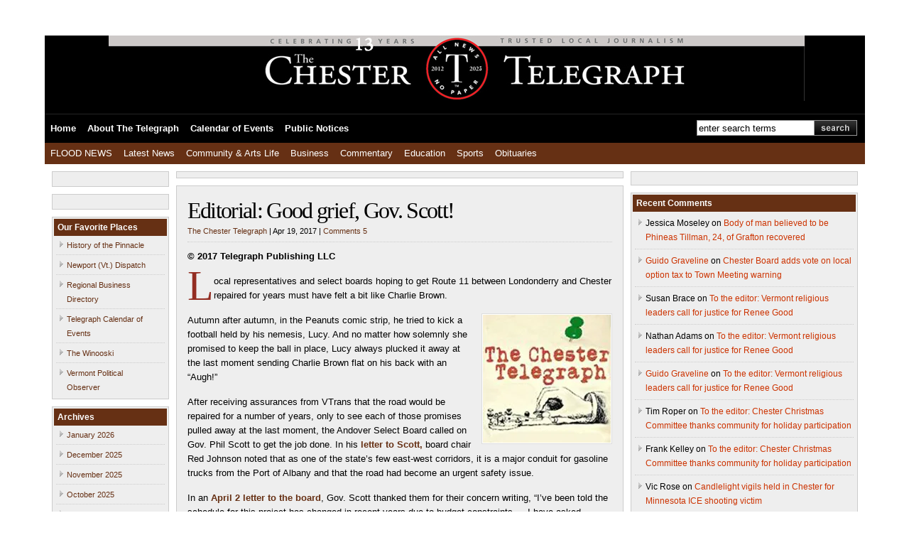

--- FILE ---
content_type: text/html; charset=UTF-8
request_url: https://www.chestertelegraph.org/2017/04/19/editorial-good-grief-gov-scott/
body_size: 21136
content:
<!DOCTYPE html PUBLIC "-//W3C//DTD XHTML 1.0 Transitional//EN" "http://www.w3.org/TR/xhtml1/DTD/xhtml1-transitional.dtd">

<html xmlns="http://www.w3.org/1999/xhtml">

<head profile="http://gmpg.org/xfn/11">

<meta http-equiv="Content-Type" content="text/html; charset=UTF-8" />



<meta name="generator" content="WordPress 6.8.3" />
<meta name="description" content="Up-to-date news for Vermont: Chester, Andover, Cavendish, Grafton, Weston, Windhamand Londonderry" />

<link rel="stylesheet" href="https://www.chestertelegraph.org/wp-content/themes/wp-smooth/style.css" type="text/css" media="screen" />

<link rel="alternate" type="application/rss+xml" title="The Chester Telegraph RSS Feed" href="https://www.chestertelegraph.org/feed/" />

<link rel="pingback" href="https://www.chestertelegraph.org/xmlrpc.php" />


	<style>img:is([sizes="auto" i], [sizes^="auto," i]) { contain-intrinsic-size: 3000px 1500px }</style>
	
		<!-- All in One SEO 4.9.3 - aioseo.com -->
		<title>Editorial: Good grief, Gov. Scott! | The Chester Telegraph</title>
	<meta name="description" content="© 2017 Telegraph Publishing LLC ocal representatives and select boards hoping to get Route 11 between Londonderry and Chester repaired for years must have felt a bit like Charlie Brown. Autumn after autumn, in the Peanuts comic strip, he tried to kick a football held by his nemesis, Lucy. And no matter how solemnly she" />
	<meta name="robots" content="max-image-preview:large" />
	<meta name="author" content="The Chester Telegraph"/>
	<link rel="canonical" href="https://www.chestertelegraph.org/2017/04/19/editorial-good-grief-gov-scott/" />
	<meta name="generator" content="All in One SEO (AIOSEO) 4.9.3" />
		<meta name="twitter:card" content="summary" />
		<meta name="twitter:title" content="Editorial: Good grief, Gov. Scott! | The Chester Telegraph" />
		<meta name="twitter:description" content="© 2017 Telegraph Publishing LLC ocal representatives and select boards hoping to get Route 11 between Londonderry and Chester repaired for years must have felt a bit like Charlie Brown. Autumn after autumn, in the Peanuts comic strip, he tried to kick a football held by his nemesis, Lucy. And no matter how solemnly she" />
		<meta name="twitter:image" content="https://www.chestertelegraph.org/wp-content/uploads/2017/01/Telegraph-logo-4.jpg" />
		<script type="application/ld+json" class="aioseo-schema">
			{"@context":"https:\/\/schema.org","@graph":[{"@type":"Article","@id":"https:\/\/www.chestertelegraph.org\/2017\/04\/19\/editorial-good-grief-gov-scott\/#article","name":"Editorial: Good grief, Gov. Scott! | The Chester Telegraph","headline":"Editorial: Good grief, Gov. Scott!","author":{"@id":"https:\/\/www.chestertelegraph.org\/author\/the-chester-telegraph\/#author"},"publisher":{"@id":"https:\/\/www.chestertelegraph.org\/#organization"},"image":{"@type":"ImageObject","url":"https:\/\/i0.wp.com\/www.chestertelegraph.org\/wp-content\/uploads\/2017\/01\/Telegraph-logo-4.jpg?fit=180%2C180&ssl=1","width":180,"height":180},"datePublished":"2017-04-19T06:30:00-04:00","dateModified":"2017-04-24T13:57:13-04:00","inLanguage":"en-US","commentCount":5,"mainEntityOfPage":{"@id":"https:\/\/www.chestertelegraph.org\/2017\/04\/19\/editorial-good-grief-gov-scott\/#webpage"},"isPartOf":{"@id":"https:\/\/www.chestertelegraph.org\/2017\/04\/19\/editorial-good-grief-gov-scott\/#webpage"},"articleSection":"Commentary, Telegraph Editorial"},{"@type":"BreadcrumbList","@id":"https:\/\/www.chestertelegraph.org\/2017\/04\/19\/editorial-good-grief-gov-scott\/#breadcrumblist","itemListElement":[{"@type":"ListItem","@id":"https:\/\/www.chestertelegraph.org#listItem","position":1,"name":"Home","item":"https:\/\/www.chestertelegraph.org","nextItem":{"@type":"ListItem","@id":"https:\/\/www.chestertelegraph.org\/category\/commentary\/#listItem","name":"Commentary"}},{"@type":"ListItem","@id":"https:\/\/www.chestertelegraph.org\/category\/commentary\/#listItem","position":2,"name":"Commentary","item":"https:\/\/www.chestertelegraph.org\/category\/commentary\/","nextItem":{"@type":"ListItem","@id":"https:\/\/www.chestertelegraph.org\/category\/commentary\/telegraph-editorial\/#listItem","name":"Telegraph Editorial"},"previousItem":{"@type":"ListItem","@id":"https:\/\/www.chestertelegraph.org#listItem","name":"Home"}},{"@type":"ListItem","@id":"https:\/\/www.chestertelegraph.org\/category\/commentary\/telegraph-editorial\/#listItem","position":3,"name":"Telegraph Editorial","item":"https:\/\/www.chestertelegraph.org\/category\/commentary\/telegraph-editorial\/","nextItem":{"@type":"ListItem","@id":"https:\/\/www.chestertelegraph.org\/2017\/04\/19\/editorial-good-grief-gov-scott\/#listItem","name":"Editorial: Good grief, Gov. Scott!"},"previousItem":{"@type":"ListItem","@id":"https:\/\/www.chestertelegraph.org\/category\/commentary\/#listItem","name":"Commentary"}},{"@type":"ListItem","@id":"https:\/\/www.chestertelegraph.org\/2017\/04\/19\/editorial-good-grief-gov-scott\/#listItem","position":4,"name":"Editorial: Good grief, Gov. Scott!","previousItem":{"@type":"ListItem","@id":"https:\/\/www.chestertelegraph.org\/category\/commentary\/telegraph-editorial\/#listItem","name":"Telegraph Editorial"}}]},{"@type":"Organization","@id":"https:\/\/www.chestertelegraph.org\/#organization","name":"The Chester Telegraph","description":"Up-to-date news for Vermont: Chester, Andover, Cavendish, Grafton, Weston, Windhamand Londonderry","url":"https:\/\/www.chestertelegraph.org\/","telephone":"+18028752703","logo":{"@type":"ImageObject","url":"https:\/\/i0.wp.com\/www.chestertelegraph.org\/wp-content\/uploads\/2022\/01\/cropped-Chester-Telegraph-10-anniversary-logo.jpg?fit=512%2C512&ssl=1","@id":"https:\/\/www.chestertelegraph.org\/2017\/04\/19\/editorial-good-grief-gov-scott\/#organizationLogo","width":512,"height":512},"image":{"@id":"https:\/\/www.chestertelegraph.org\/2017\/04\/19\/editorial-good-grief-gov-scott\/#organizationLogo"},"sameAs":["https:\/\/www.instagram.com\/chestertelegraph\/","https:\/\/www.youtube.com\/channel\/UCYpwTeP0UFrHok6UqpgHR_w","https:\/\/bsky.app\/profile\/chestertelegraphvt.bsky.social"]},{"@type":"Person","@id":"https:\/\/www.chestertelegraph.org\/author\/the-chester-telegraph\/#author","url":"https:\/\/www.chestertelegraph.org\/author\/the-chester-telegraph\/","name":"The Chester Telegraph","image":{"@type":"ImageObject","@id":"https:\/\/www.chestertelegraph.org\/2017\/04\/19\/editorial-good-grief-gov-scott\/#authorImage","url":"https:\/\/secure.gravatar.com\/avatar\/9b05733d927812766b02d4f8d8b314a139867989e2f4c8c08bd527f09ce20391?s=96&d=identicon&r=g","width":96,"height":96,"caption":"The Chester Telegraph"}},{"@type":"WebPage","@id":"https:\/\/www.chestertelegraph.org\/2017\/04\/19\/editorial-good-grief-gov-scott\/#webpage","url":"https:\/\/www.chestertelegraph.org\/2017\/04\/19\/editorial-good-grief-gov-scott\/","name":"Editorial: Good grief, Gov. Scott! | The Chester Telegraph","description":"\u00a9 2017 Telegraph Publishing LLC ocal representatives and select boards hoping to get Route 11 between Londonderry and Chester repaired for years must have felt a bit like Charlie Brown. Autumn after autumn, in the Peanuts comic strip, he tried to kick a football held by his nemesis, Lucy. And no matter how solemnly she","inLanguage":"en-US","isPartOf":{"@id":"https:\/\/www.chestertelegraph.org\/#website"},"breadcrumb":{"@id":"https:\/\/www.chestertelegraph.org\/2017\/04\/19\/editorial-good-grief-gov-scott\/#breadcrumblist"},"author":{"@id":"https:\/\/www.chestertelegraph.org\/author\/the-chester-telegraph\/#author"},"creator":{"@id":"https:\/\/www.chestertelegraph.org\/author\/the-chester-telegraph\/#author"},"image":{"@type":"ImageObject","url":"https:\/\/i0.wp.com\/www.chestertelegraph.org\/wp-content\/uploads\/2017\/01\/Telegraph-logo-4.jpg?fit=180%2C180&ssl=1","@id":"https:\/\/www.chestertelegraph.org\/2017\/04\/19\/editorial-good-grief-gov-scott\/#mainImage","width":180,"height":180},"primaryImageOfPage":{"@id":"https:\/\/www.chestertelegraph.org\/2017\/04\/19\/editorial-good-grief-gov-scott\/#mainImage"},"datePublished":"2017-04-19T06:30:00-04:00","dateModified":"2017-04-24T13:57:13-04:00"},{"@type":"WebSite","@id":"https:\/\/www.chestertelegraph.org\/#website","url":"https:\/\/www.chestertelegraph.org\/","name":"The Chester Telegraph","description":"Up-to-date news for Vermont: Chester, Andover, Cavendish, Grafton, Weston, Windhamand Londonderry","inLanguage":"en-US","publisher":{"@id":"https:\/\/www.chestertelegraph.org\/#organization"}}]}
		</script>
		<!-- All in One SEO -->

<link rel='dns-prefetch' href='//nopaper.chestertelegraph.org' />
<link rel='dns-prefetch' href='//public.tockify.com' />
<link rel='dns-prefetch' href='//stats.wp.com' />
<link rel='dns-prefetch' href='//jetpack.wordpress.com' />
<link rel='dns-prefetch' href='//s0.wp.com' />
<link rel='dns-prefetch' href='//public-api.wordpress.com' />
<link rel='dns-prefetch' href='//0.gravatar.com' />
<link rel='dns-prefetch' href='//1.gravatar.com' />
<link rel='dns-prefetch' href='//2.gravatar.com' />
<link rel='dns-prefetch' href='//widgets.wp.com' />
<link rel='preconnect' href='//i0.wp.com' />
<link rel='preconnect' href='//c0.wp.com' />
<link rel="alternate" type="application/rss+xml" title="The Chester Telegraph &raquo; Editorial: Good grief, Gov. Scott! Comments Feed" href="https://www.chestertelegraph.org/2017/04/19/editorial-good-grief-gov-scott/feed/" />
<script type="text/javascript">
/* <![CDATA[ */
window._wpemojiSettings = {"baseUrl":"https:\/\/s.w.org\/images\/core\/emoji\/16.0.1\/72x72\/","ext":".png","svgUrl":"https:\/\/s.w.org\/images\/core\/emoji\/16.0.1\/svg\/","svgExt":".svg","source":{"concatemoji":"https:\/\/www.chestertelegraph.org\/wp-includes\/js\/wp-emoji-release.min.js?ver=6.8.3"}};
/*! This file is auto-generated */
!function(s,n){var o,i,e;function c(e){try{var t={supportTests:e,timestamp:(new Date).valueOf()};sessionStorage.setItem(o,JSON.stringify(t))}catch(e){}}function p(e,t,n){e.clearRect(0,0,e.canvas.width,e.canvas.height),e.fillText(t,0,0);var t=new Uint32Array(e.getImageData(0,0,e.canvas.width,e.canvas.height).data),a=(e.clearRect(0,0,e.canvas.width,e.canvas.height),e.fillText(n,0,0),new Uint32Array(e.getImageData(0,0,e.canvas.width,e.canvas.height).data));return t.every(function(e,t){return e===a[t]})}function u(e,t){e.clearRect(0,0,e.canvas.width,e.canvas.height),e.fillText(t,0,0);for(var n=e.getImageData(16,16,1,1),a=0;a<n.data.length;a++)if(0!==n.data[a])return!1;return!0}function f(e,t,n,a){switch(t){case"flag":return n(e,"\ud83c\udff3\ufe0f\u200d\u26a7\ufe0f","\ud83c\udff3\ufe0f\u200b\u26a7\ufe0f")?!1:!n(e,"\ud83c\udde8\ud83c\uddf6","\ud83c\udde8\u200b\ud83c\uddf6")&&!n(e,"\ud83c\udff4\udb40\udc67\udb40\udc62\udb40\udc65\udb40\udc6e\udb40\udc67\udb40\udc7f","\ud83c\udff4\u200b\udb40\udc67\u200b\udb40\udc62\u200b\udb40\udc65\u200b\udb40\udc6e\u200b\udb40\udc67\u200b\udb40\udc7f");case"emoji":return!a(e,"\ud83e\udedf")}return!1}function g(e,t,n,a){var r="undefined"!=typeof WorkerGlobalScope&&self instanceof WorkerGlobalScope?new OffscreenCanvas(300,150):s.createElement("canvas"),o=r.getContext("2d",{willReadFrequently:!0}),i=(o.textBaseline="top",o.font="600 32px Arial",{});return e.forEach(function(e){i[e]=t(o,e,n,a)}),i}function t(e){var t=s.createElement("script");t.src=e,t.defer=!0,s.head.appendChild(t)}"undefined"!=typeof Promise&&(o="wpEmojiSettingsSupports",i=["flag","emoji"],n.supports={everything:!0,everythingExceptFlag:!0},e=new Promise(function(e){s.addEventListener("DOMContentLoaded",e,{once:!0})}),new Promise(function(t){var n=function(){try{var e=JSON.parse(sessionStorage.getItem(o));if("object"==typeof e&&"number"==typeof e.timestamp&&(new Date).valueOf()<e.timestamp+604800&&"object"==typeof e.supportTests)return e.supportTests}catch(e){}return null}();if(!n){if("undefined"!=typeof Worker&&"undefined"!=typeof OffscreenCanvas&&"undefined"!=typeof URL&&URL.createObjectURL&&"undefined"!=typeof Blob)try{var e="postMessage("+g.toString()+"("+[JSON.stringify(i),f.toString(),p.toString(),u.toString()].join(",")+"));",a=new Blob([e],{type:"text/javascript"}),r=new Worker(URL.createObjectURL(a),{name:"wpTestEmojiSupports"});return void(r.onmessage=function(e){c(n=e.data),r.terminate(),t(n)})}catch(e){}c(n=g(i,f,p,u))}t(n)}).then(function(e){for(var t in e)n.supports[t]=e[t],n.supports.everything=n.supports.everything&&n.supports[t],"flag"!==t&&(n.supports.everythingExceptFlag=n.supports.everythingExceptFlag&&n.supports[t]);n.supports.everythingExceptFlag=n.supports.everythingExceptFlag&&!n.supports.flag,n.DOMReady=!1,n.readyCallback=function(){n.DOMReady=!0}}).then(function(){return e}).then(function(){var e;n.supports.everything||(n.readyCallback(),(e=n.source||{}).concatemoji?t(e.concatemoji):e.wpemoji&&e.twemoji&&(t(e.twemoji),t(e.wpemoji)))}))}((window,document),window._wpemojiSettings);
/* ]]> */
</script>
<link rel='stylesheet' id='jetpack_related-posts-css' href='https://c0.wp.com/p/jetpack/15.3.1/modules/related-posts/related-posts.css' type='text/css' media='all' />
<style id='wp-emoji-styles-inline-css' type='text/css'>

	img.wp-smiley, img.emoji {
		display: inline !important;
		border: none !important;
		box-shadow: none !important;
		height: 1em !important;
		width: 1em !important;
		margin: 0 0.07em !important;
		vertical-align: -0.1em !important;
		background: none !important;
		padding: 0 !important;
	}
</style>
<link rel='stylesheet' id='wp-block-library-css' href='https://c0.wp.com/c/6.8.3/wp-includes/css/dist/block-library/style.min.css' type='text/css' media='all' />
<style id='classic-theme-styles-inline-css' type='text/css'>
/*! This file is auto-generated */
.wp-block-button__link{color:#fff;background-color:#32373c;border-radius:9999px;box-shadow:none;text-decoration:none;padding:calc(.667em + 2px) calc(1.333em + 2px);font-size:1.125em}.wp-block-file__button{background:#32373c;color:#fff;text-decoration:none}
</style>
<link rel='stylesheet' id='aioseo/css/src/vue/standalone/blocks/table-of-contents/global.scss-css' href='https://www.chestertelegraph.org/wp-content/plugins/all-in-one-seo-pack/dist/Lite/assets/css/table-of-contents/global.e90f6d47.css?ver=4.9.3' type='text/css' media='all' />
<link rel='stylesheet' id='mediaelement-css' href='https://c0.wp.com/c/6.8.3/wp-includes/js/mediaelement/mediaelementplayer-legacy.min.css' type='text/css' media='all' />
<link rel='stylesheet' id='wp-mediaelement-css' href='https://c0.wp.com/c/6.8.3/wp-includes/js/mediaelement/wp-mediaelement.min.css' type='text/css' media='all' />
<style id='jetpack-sharing-buttons-style-inline-css' type='text/css'>
.jetpack-sharing-buttons__services-list{display:flex;flex-direction:row;flex-wrap:wrap;gap:0;list-style-type:none;margin:5px;padding:0}.jetpack-sharing-buttons__services-list.has-small-icon-size{font-size:12px}.jetpack-sharing-buttons__services-list.has-normal-icon-size{font-size:16px}.jetpack-sharing-buttons__services-list.has-large-icon-size{font-size:24px}.jetpack-sharing-buttons__services-list.has-huge-icon-size{font-size:36px}@media print{.jetpack-sharing-buttons__services-list{display:none!important}}.editor-styles-wrapper .wp-block-jetpack-sharing-buttons{gap:0;padding-inline-start:0}ul.jetpack-sharing-buttons__services-list.has-background{padding:1.25em 2.375em}
</style>
<style id='global-styles-inline-css' type='text/css'>
:root{--wp--preset--aspect-ratio--square: 1;--wp--preset--aspect-ratio--4-3: 4/3;--wp--preset--aspect-ratio--3-4: 3/4;--wp--preset--aspect-ratio--3-2: 3/2;--wp--preset--aspect-ratio--2-3: 2/3;--wp--preset--aspect-ratio--16-9: 16/9;--wp--preset--aspect-ratio--9-16: 9/16;--wp--preset--color--black: #000000;--wp--preset--color--cyan-bluish-gray: #abb8c3;--wp--preset--color--white: #ffffff;--wp--preset--color--pale-pink: #f78da7;--wp--preset--color--vivid-red: #cf2e2e;--wp--preset--color--luminous-vivid-orange: #ff6900;--wp--preset--color--luminous-vivid-amber: #fcb900;--wp--preset--color--light-green-cyan: #7bdcb5;--wp--preset--color--vivid-green-cyan: #00d084;--wp--preset--color--pale-cyan-blue: #8ed1fc;--wp--preset--color--vivid-cyan-blue: #0693e3;--wp--preset--color--vivid-purple: #9b51e0;--wp--preset--gradient--vivid-cyan-blue-to-vivid-purple: linear-gradient(135deg,rgba(6,147,227,1) 0%,rgb(155,81,224) 100%);--wp--preset--gradient--light-green-cyan-to-vivid-green-cyan: linear-gradient(135deg,rgb(122,220,180) 0%,rgb(0,208,130) 100%);--wp--preset--gradient--luminous-vivid-amber-to-luminous-vivid-orange: linear-gradient(135deg,rgba(252,185,0,1) 0%,rgba(255,105,0,1) 100%);--wp--preset--gradient--luminous-vivid-orange-to-vivid-red: linear-gradient(135deg,rgba(255,105,0,1) 0%,rgb(207,46,46) 100%);--wp--preset--gradient--very-light-gray-to-cyan-bluish-gray: linear-gradient(135deg,rgb(238,238,238) 0%,rgb(169,184,195) 100%);--wp--preset--gradient--cool-to-warm-spectrum: linear-gradient(135deg,rgb(74,234,220) 0%,rgb(151,120,209) 20%,rgb(207,42,186) 40%,rgb(238,44,130) 60%,rgb(251,105,98) 80%,rgb(254,248,76) 100%);--wp--preset--gradient--blush-light-purple: linear-gradient(135deg,rgb(255,206,236) 0%,rgb(152,150,240) 100%);--wp--preset--gradient--blush-bordeaux: linear-gradient(135deg,rgb(254,205,165) 0%,rgb(254,45,45) 50%,rgb(107,0,62) 100%);--wp--preset--gradient--luminous-dusk: linear-gradient(135deg,rgb(255,203,112) 0%,rgb(199,81,192) 50%,rgb(65,88,208) 100%);--wp--preset--gradient--pale-ocean: linear-gradient(135deg,rgb(255,245,203) 0%,rgb(182,227,212) 50%,rgb(51,167,181) 100%);--wp--preset--gradient--electric-grass: linear-gradient(135deg,rgb(202,248,128) 0%,rgb(113,206,126) 100%);--wp--preset--gradient--midnight: linear-gradient(135deg,rgb(2,3,129) 0%,rgb(40,116,252) 100%);--wp--preset--font-size--small: 13px;--wp--preset--font-size--medium: 20px;--wp--preset--font-size--large: 36px;--wp--preset--font-size--x-large: 42px;--wp--preset--spacing--20: 0.44rem;--wp--preset--spacing--30: 0.67rem;--wp--preset--spacing--40: 1rem;--wp--preset--spacing--50: 1.5rem;--wp--preset--spacing--60: 2.25rem;--wp--preset--spacing--70: 3.38rem;--wp--preset--spacing--80: 5.06rem;--wp--preset--shadow--natural: 6px 6px 9px rgba(0, 0, 0, 0.2);--wp--preset--shadow--deep: 12px 12px 50px rgba(0, 0, 0, 0.4);--wp--preset--shadow--sharp: 6px 6px 0px rgba(0, 0, 0, 0.2);--wp--preset--shadow--outlined: 6px 6px 0px -3px rgba(255, 255, 255, 1), 6px 6px rgba(0, 0, 0, 1);--wp--preset--shadow--crisp: 6px 6px 0px rgba(0, 0, 0, 1);}:where(.is-layout-flex){gap: 0.5em;}:where(.is-layout-grid){gap: 0.5em;}body .is-layout-flex{display: flex;}.is-layout-flex{flex-wrap: wrap;align-items: center;}.is-layout-flex > :is(*, div){margin: 0;}body .is-layout-grid{display: grid;}.is-layout-grid > :is(*, div){margin: 0;}:where(.wp-block-columns.is-layout-flex){gap: 2em;}:where(.wp-block-columns.is-layout-grid){gap: 2em;}:where(.wp-block-post-template.is-layout-flex){gap: 1.25em;}:where(.wp-block-post-template.is-layout-grid){gap: 1.25em;}.has-black-color{color: var(--wp--preset--color--black) !important;}.has-cyan-bluish-gray-color{color: var(--wp--preset--color--cyan-bluish-gray) !important;}.has-white-color{color: var(--wp--preset--color--white) !important;}.has-pale-pink-color{color: var(--wp--preset--color--pale-pink) !important;}.has-vivid-red-color{color: var(--wp--preset--color--vivid-red) !important;}.has-luminous-vivid-orange-color{color: var(--wp--preset--color--luminous-vivid-orange) !important;}.has-luminous-vivid-amber-color{color: var(--wp--preset--color--luminous-vivid-amber) !important;}.has-light-green-cyan-color{color: var(--wp--preset--color--light-green-cyan) !important;}.has-vivid-green-cyan-color{color: var(--wp--preset--color--vivid-green-cyan) !important;}.has-pale-cyan-blue-color{color: var(--wp--preset--color--pale-cyan-blue) !important;}.has-vivid-cyan-blue-color{color: var(--wp--preset--color--vivid-cyan-blue) !important;}.has-vivid-purple-color{color: var(--wp--preset--color--vivid-purple) !important;}.has-black-background-color{background-color: var(--wp--preset--color--black) !important;}.has-cyan-bluish-gray-background-color{background-color: var(--wp--preset--color--cyan-bluish-gray) !important;}.has-white-background-color{background-color: var(--wp--preset--color--white) !important;}.has-pale-pink-background-color{background-color: var(--wp--preset--color--pale-pink) !important;}.has-vivid-red-background-color{background-color: var(--wp--preset--color--vivid-red) !important;}.has-luminous-vivid-orange-background-color{background-color: var(--wp--preset--color--luminous-vivid-orange) !important;}.has-luminous-vivid-amber-background-color{background-color: var(--wp--preset--color--luminous-vivid-amber) !important;}.has-light-green-cyan-background-color{background-color: var(--wp--preset--color--light-green-cyan) !important;}.has-vivid-green-cyan-background-color{background-color: var(--wp--preset--color--vivid-green-cyan) !important;}.has-pale-cyan-blue-background-color{background-color: var(--wp--preset--color--pale-cyan-blue) !important;}.has-vivid-cyan-blue-background-color{background-color: var(--wp--preset--color--vivid-cyan-blue) !important;}.has-vivid-purple-background-color{background-color: var(--wp--preset--color--vivid-purple) !important;}.has-black-border-color{border-color: var(--wp--preset--color--black) !important;}.has-cyan-bluish-gray-border-color{border-color: var(--wp--preset--color--cyan-bluish-gray) !important;}.has-white-border-color{border-color: var(--wp--preset--color--white) !important;}.has-pale-pink-border-color{border-color: var(--wp--preset--color--pale-pink) !important;}.has-vivid-red-border-color{border-color: var(--wp--preset--color--vivid-red) !important;}.has-luminous-vivid-orange-border-color{border-color: var(--wp--preset--color--luminous-vivid-orange) !important;}.has-luminous-vivid-amber-border-color{border-color: var(--wp--preset--color--luminous-vivid-amber) !important;}.has-light-green-cyan-border-color{border-color: var(--wp--preset--color--light-green-cyan) !important;}.has-vivid-green-cyan-border-color{border-color: var(--wp--preset--color--vivid-green-cyan) !important;}.has-pale-cyan-blue-border-color{border-color: var(--wp--preset--color--pale-cyan-blue) !important;}.has-vivid-cyan-blue-border-color{border-color: var(--wp--preset--color--vivid-cyan-blue) !important;}.has-vivid-purple-border-color{border-color: var(--wp--preset--color--vivid-purple) !important;}.has-vivid-cyan-blue-to-vivid-purple-gradient-background{background: var(--wp--preset--gradient--vivid-cyan-blue-to-vivid-purple) !important;}.has-light-green-cyan-to-vivid-green-cyan-gradient-background{background: var(--wp--preset--gradient--light-green-cyan-to-vivid-green-cyan) !important;}.has-luminous-vivid-amber-to-luminous-vivid-orange-gradient-background{background: var(--wp--preset--gradient--luminous-vivid-amber-to-luminous-vivid-orange) !important;}.has-luminous-vivid-orange-to-vivid-red-gradient-background{background: var(--wp--preset--gradient--luminous-vivid-orange-to-vivid-red) !important;}.has-very-light-gray-to-cyan-bluish-gray-gradient-background{background: var(--wp--preset--gradient--very-light-gray-to-cyan-bluish-gray) !important;}.has-cool-to-warm-spectrum-gradient-background{background: var(--wp--preset--gradient--cool-to-warm-spectrum) !important;}.has-blush-light-purple-gradient-background{background: var(--wp--preset--gradient--blush-light-purple) !important;}.has-blush-bordeaux-gradient-background{background: var(--wp--preset--gradient--blush-bordeaux) !important;}.has-luminous-dusk-gradient-background{background: var(--wp--preset--gradient--luminous-dusk) !important;}.has-pale-ocean-gradient-background{background: var(--wp--preset--gradient--pale-ocean) !important;}.has-electric-grass-gradient-background{background: var(--wp--preset--gradient--electric-grass) !important;}.has-midnight-gradient-background{background: var(--wp--preset--gradient--midnight) !important;}.has-small-font-size{font-size: var(--wp--preset--font-size--small) !important;}.has-medium-font-size{font-size: var(--wp--preset--font-size--medium) !important;}.has-large-font-size{font-size: var(--wp--preset--font-size--large) !important;}.has-x-large-font-size{font-size: var(--wp--preset--font-size--x-large) !important;}
:where(.wp-block-post-template.is-layout-flex){gap: 1.25em;}:where(.wp-block-post-template.is-layout-grid){gap: 1.25em;}
:where(.wp-block-columns.is-layout-flex){gap: 2em;}:where(.wp-block-columns.is-layout-grid){gap: 2em;}
:root :where(.wp-block-pullquote){font-size: 1.5em;line-height: 1.6;}
</style>
<link rel='stylesheet' id='widgetopts-styles-css' href='https://www.chestertelegraph.org/wp-content/plugins/widget-options/assets/css/widget-options.css?ver=4.1.3' type='text/css' media='all' />
<link rel='stylesheet' id='jetpack_likes-css' href='https://c0.wp.com/p/jetpack/15.3.1/modules/likes/style.css' type='text/css' media='all' />
<link rel='stylesheet' id='fancybox-css' href='https://www.chestertelegraph.org/wp-content/plugins/easy-fancybox/fancybox/1.5.4/jquery.fancybox.min.css?ver=6.8.3' type='text/css' media='screen' />
<link rel='stylesheet' id='tablepress-default-css' href='https://www.chestertelegraph.org/wp-content/tablepress-combined.min.css?ver=56' type='text/css' media='all' />
<link rel='stylesheet' id='flick-css' href='https://www.chestertelegraph.org/wp-content/plugins/mailchimp/assets/css/flick/flick.css?ver=2.0.0' type='text/css' media='all' />
<link rel='stylesheet' id='mailchimp_sf_main_css-css' href='https://www.chestertelegraph.org/wp-content/plugins/mailchimp/assets/css/frontend.css?ver=2.0.0' type='text/css' media='all' />
<style id='mailchimp_sf_main_css-inline-css' type='text/css'>
	.mc_signup_form {
		padding:5px;
		border-width: 1px;
		border-style: solid;
		border-color: #C4D3EA;
		color: #555555;
		background-color: #EEF3F8;
	}
	
</style>
<link rel='stylesheet' id='sharedaddy-css' href='https://c0.wp.com/p/jetpack/15.3.1/modules/sharedaddy/sharing.css' type='text/css' media='all' />
<link rel='stylesheet' id='social-logos-css' href='https://c0.wp.com/p/jetpack/15.3.1/_inc/social-logos/social-logos.min.css' type='text/css' media='all' />
<script type="text/javascript" id="jetpack_related-posts-js-extra">
/* <![CDATA[ */
var related_posts_js_options = {"post_heading":"h4"};
/* ]]> */
</script>
<script type="text/javascript" src="https://c0.wp.com/p/jetpack/15.3.1/_inc/build/related-posts/related-posts.min.js" id="jetpack_related-posts-js"></script>
<script async data-cfasync='false' type="text/javascript" src="//nopaper.chestertelegraph.org/init-2.min.js?v=1.52.2&amp;ver=6.8.3" id="broadstreet-init-js"></script>
<script async data-cfasync='false' type="text/javascript" id="broadstreet-init-js-after">
/* <![CDATA[ */
window.broadstreetKeywords = ['not_home_page','not_landing_page','is_article_page','commentary','telegraph-editorial','commentary','editorial-good-grief-gov-scott','post']
window.broadstreetTargets = {"pagetype":["post","not_home_page"],"category":["commentary","telegraph-editorial","commentary","editorial-good-grief-gov-scott","post"],"url":"editorial-good-grief-gov-scott"};

window.broadstreet = window.broadstreet || { run: [] };window.broadstreet.run.push(function () {
window.broadstreet.loadNetworkJS(6924, { domain: 'allnews.chestertelegraph.org'});
 });
/* ]]> */
</script>
<script type="text/javascript" src="https://c0.wp.com/c/6.8.3/wp-includes/js/jquery/jquery.min.js" id="jquery-core-js"></script>
<script type="text/javascript" src="https://c0.wp.com/c/6.8.3/wp-includes/js/jquery/jquery-migrate.min.js" id="jquery-migrate-js"></script>
<link rel="https://api.w.org/" href="https://www.chestertelegraph.org/wp-json/" /><link rel="alternate" title="JSON" type="application/json" href="https://www.chestertelegraph.org/wp-json/wp/v2/posts/38608" /><link rel="EditURI" type="application/rsd+xml" title="RSD" href="https://www.chestertelegraph.org/xmlrpc.php?rsd" />
<link rel='shortlink' href='https://www.chestertelegraph.org/?p=38608' />
<link rel="alternate" title="oEmbed (JSON)" type="application/json+oembed" href="https://www.chestertelegraph.org/wp-json/oembed/1.0/embed?url=https%3A%2F%2Fwww.chestertelegraph.org%2F2017%2F04%2F19%2Feditorial-good-grief-gov-scott%2F" />
<link rel="alternate" title="oEmbed (XML)" type="text/xml+oembed" href="https://www.chestertelegraph.org/wp-json/oembed/1.0/embed?url=https%3A%2F%2Fwww.chestertelegraph.org%2F2017%2F04%2F19%2Feditorial-good-grief-gov-scott%2F&#038;format=xml" />
<!-- HFCM by 99 Robots - Snippet # 1: Broadstreet init code -->
<script src="https://cdn.broadstreetads.com/init-2.min.js"></script>
<script>broadstreet.loadNetworkJS(6924)</script>
<!-- /end HFCM by 99 Robots -->
		<script type="text/javascript">
			var _statcounter = _statcounter || [];
			_statcounter.push({"tags": {"author": "The Chester Telegraph"}});
		</script>
		        <style type="text/css" id="pf-main-css">
            
				@media screen {
					.printfriendly {
						z-index: 1000; display: flex; margin: 0px 0px 0px 0px
					}
					.printfriendly a, .printfriendly a:link, .printfriendly a:visited, .printfriendly a:hover, .printfriendly a:active {
						font-weight: 600;
						cursor: pointer;
						text-decoration: none;
						border: none;
						-webkit-box-shadow: none;
						-moz-box-shadow: none;
						box-shadow: none;
						outline:none;
						font-size: 14px !important;
						color: #6D9F00 !important;
					}
					.printfriendly.pf-alignleft {
						justify-content: start;
					}
					.printfriendly.pf-alignright {
						justify-content: end;
					}
					.printfriendly.pf-aligncenter {
						justify-content: center;
						
					}
				}

				.pf-button-img {
					border: none;
					-webkit-box-shadow: none;
					-moz-box-shadow: none;
					box-shadow: none;
					padding: 0;
					margin: 0;
					display: inline;
					vertical-align: middle;
				}

				img.pf-button-img + .pf-button-text {
					margin-left: 6px;
				}

				@media print {
					.printfriendly {
						display: none;
					}
				}
				        </style>

            
        <style type="text/css" id="pf-excerpt-styles">
          .pf-button.pf-button-excerpt {
              display: none;
           }
        </style>

            <style type="text/css">
			.wpsdc-drop-cap {float: left;
padding: 0.1em 0.0em 0.1em 0.0em;
font-size: 4.5em;
line-height: 0.2 em;
font-family: strong, times, serif; 



color : #932d22;}
		</style>	<style>img#wpstats{display:none}</style>
					<style type="text/css" media="screen">
				/**
				 * Plugin Name: Subtitles
				 * Plugin URI: http://wordpress.org/plugins/subtitles/
				 * Description: Easily add subtitles into your WordPress posts, pages, custom post types, and themes.
				 * Author: We Cobble
				 * Author URI: https://wecobble.com/
				 * Version: 2.2.0
				 * License: GNU General Public License v2 or later
				 * License URI: http://www.gnu.org/licenses/gpl-2.0.html
				 */

				/**
				 * Be explicit about this styling only applying to spans,
				 * since that's the default markup that's returned by
				 * Subtitles. If a developer overrides the default subtitles
				 * markup with another element or class, we don't want to stomp
				 * on that.
				 *
				 * @since 1.0.0
				 */
				span.entry-subtitle {
					display: block; /* Put subtitles on their own line by default. */
					font-size: 0.53333333333333em; /* Sensible scaling. It's assumed that post titles will be wrapped in heading tags. */
				}
				/**
				 * If subtitles are shown in comment areas, we'll hide them by default.
				 *
				 * @since 1.0.5
				 */
				#comments .comments-title span.entry-subtitle {
					display: none;
				}
			</style><link href="https://www.chestertelegraph.org/wp-content/themes/wp-smooth/style.php" rel="stylesheet" type="text/css" />
<style type="text/css">.recentcomments a{display:inline !important;padding:0 !important;margin:0 !important;}</style><link rel="icon" href="https://i0.wp.com/www.chestertelegraph.org/wp-content/uploads/2022/01/cropped-Chester-Telegraph-10-anniversary-logo.jpg?fit=32%2C32&#038;ssl=1" sizes="32x32" />
<link rel="icon" href="https://i0.wp.com/www.chestertelegraph.org/wp-content/uploads/2022/01/cropped-Chester-Telegraph-10-anniversary-logo.jpg?fit=192%2C192&#038;ssl=1" sizes="192x192" />
<link rel="apple-touch-icon" href="https://i0.wp.com/www.chestertelegraph.org/wp-content/uploads/2022/01/cropped-Chester-Telegraph-10-anniversary-logo.jpg?fit=180%2C180&#038;ssl=1" />
<meta name="msapplication-TileImage" content="https://i0.wp.com/www.chestertelegraph.org/wp-content/uploads/2022/01/cropped-Chester-Telegraph-10-anniversary-logo.jpg?fit=270%2C270&#038;ssl=1" />
		<style type="text/css" id="wp-custom-css">
			.postid-224670 .singlepost .post {
	background:  #fde899 	
function jetpackme_filter_exclude_category( $filters ) {
    $filters[] = array(
        'not' => array(
            'term' => array(
                'category.slug' => 'Obituaries',
            ),
        ),
    );
 
    return $filters;
}
add_filter( 'jetpack_relatedposts_filter_filters', 'jetpackme_filter_exclude_category' );

	
function jetpackme_filter_exclude_category( $filters ) {
    $filters[] = array(
        'not' => array(
            'term' => array(
                'category.slug' => 'OBITUARIES',
            ),
        ),
    );
 
    return $filters;
}
add_filter( 'jetpack_relatedposts_filter_filters', 'jetpackme_filter_exclude_category' );

.post-id-22702	{background color:  #e1f097!important;}

		</style>
		<!-- 
			Plugin: Super Simple Google Analytics 
	Plugin URL: Super Simple Google Analytics


	-->

<script type="text/javascript">
	  var _gaq = _gaq || [];
	  _gaq.push(['_setAccount', 'UA-21847178-2']);
	  _gaq.push(['_trackPageview']);
	
	  (function() {
		var ga = document.createElement('script'); ga.type = 'text/javascript'; ga.async = true;
		ga.src = ('https:' == document.location.protocol ? 'https://ssl' : 'http://www') + '.google-analytics.com/ga.js';
		var s = document.getElementsByTagName('script')[0]; s.parentNode.insertBefore(ga, s);
	  })();
	</script>

<script type="text/javascript" src="https://www.chestertelegraph.org/wp-content/themes/wp-smooth/js/suckerfish.js"></script>

</head>

<body class="wp-singular post-template-default single single-post postid-38608 single-format-standard wp-theme-wp-smooth">

<div id="wrap">

	<div id="header" class="clearfix">

		<div id="head-content" class="clearfix">

			<div id="sitetitle">
				 
				<div class="title">The Chester Telegraph</div> 
								<div class="description">Up-to-date news for Vermont: Chester, Andover, Cavendish, Grafton, Weston, Windhamand Londonderry</div>
			</div>

			
		</div>

	</div>

	<div id="topnav" class="clearfix">
				<div class="menu-topnav-container"><ul id="menu-topnav" class="menu"><li id="menu-item-289" class="menu-item menu-item-type-custom menu-item-object-custom menu-item-home menu-item-289"><a href="https://www.chestertelegraph.org">Home</a></li>
<li id="menu-item-140" class="menu-item menu-item-type-post_type menu-item-object-page menu-item-has-children menu-item-140"><a href="https://www.chestertelegraph.org/chester-telegraph-home/">About The Telegraph</a>
<ul class="sub-menu">
	<li id="menu-item-144" class="menu-item menu-item-type-post_type menu-item-object-page menu-item-144"><a href="https://www.chestertelegraph.org/contact-us/">Contact Us</a></li>
</ul>
</li>
<li id="menu-item-230668" class="menu-item menu-item-type-post_type menu-item-object-page menu-item-230668"><a href="https://www.chestertelegraph.org/save-the-date/">Calendar of Events</a></li>
<li id="menu-item-221668" class="menu-item menu-item-type-post_type menu-item-object-page menu-item-has-children menu-item-221668"><a href="https://www.chestertelegraph.org/public-notices/">Public Notices</a>
<ul class="sub-menu">
	<li id="menu-item-221760" class="menu-item menu-item-type-post_type menu-item-object-page menu-item-221760"><a href="https://www.chestertelegraph.org/public-notices/andover-public-notices/">Andover Public Notices</a></li>
	<li id="menu-item-218143" class="menu-item menu-item-type-post_type menu-item-object-page menu-item-218143"><a href="https://www.chestertelegraph.org/chester-public-notices/">Chester Public Notices</a></li>
	<li id="menu-item-221664" class="menu-item menu-item-type-post_type menu-item-object-page menu-item-221664"><a href="https://www.chestertelegraph.org/chester-public-notices/green-mountain-unified-school-district-public-notices/">Green Mountain Unified School District Public Notices</a></li>
	<li id="menu-item-221953" class="menu-item menu-item-type-post_type menu-item-object-page menu-item-221953"><a href="https://www.chestertelegraph.org/public-notices/two-rivers-supervisory-union-public-notices/">Two Rivers Supervisory Union Public Notices</a></li>
</ul>
</li>
</ul></div>							<div id="topsearch" class="clearfix">
				<form id="searchform" method="get" action="https://www.chestertelegraph.org/" ><input type="text" value="enter search terms" onfocus="if (this.value == 'enter search terms') {this.value = '';}" onblur="if (this.value == '') {this.value = 'enter search terms';}" size="18" maxlength="50" name="s" id="searchfield" /><input type="image" src="https://www.chestertelegraph.org/wp-content/themes/wp-smooth/images/blank.gif" id="submitbutton" alt="go" /></form>
			</div>

	</div>

		<div id="nav" class="clearfix">
				<div class="menu-whats-in-the-telegraph-container"><ul id="menu-whats-in-the-telegraph" class="menu"><li id="menu-item-226679" class="menu-item menu-item-type-taxonomy menu-item-object-category menu-item-has-children menu-item-226679"><a href="https://www.chestertelegraph.org/category/latest/floods-of-7-10-23/">FLOOD NEWS</a>
<ul class="sub-menu">
	<li id="menu-item-226846" class="menu-item menu-item-type-taxonomy menu-item-object-category menu-item-226846"><a href="https://www.chestertelegraph.org/category/latest/floods-of-7-10-23/how-to-get-help/">How to Get Help</a></li>
	<li id="menu-item-226847" class="menu-item menu-item-type-taxonomy menu-item-object-category menu-item-226847"><a href="https://www.chestertelegraph.org/category/latest/floods-of-7-10-23/how-to-give-help/">How to Give Help</a></li>
	<li id="menu-item-226845" class="menu-item menu-item-type-taxonomy menu-item-object-category menu-item-226845"><a href="https://www.chestertelegraph.org/category/latest/floods-of-7-10-23/flood-news-updates/">Flood News Updates</a></li>
</ul>
</li>
<li id="menu-item-3718" class="menu-item menu-item-type-taxonomy menu-item-object-category menu-item-has-children menu-item-3718"><a href="https://www.chestertelegraph.org/category/latest/">Latest News</a>
<ul class="sub-menu">
	<li id="menu-item-33523" class="menu-item menu-item-type-taxonomy menu-item-object-category menu-item-33523"><a href="https://www.chestertelegraph.org/category/latest/andover-select-board-agenda/">Andover Select Board Agenda</a></li>
	<li id="menu-item-9997" class="menu-item menu-item-type-taxonomy menu-item-object-category menu-item-9997"><a href="https://www.chestertelegraph.org/category/latest/select-board-agenda/">Chester Select Board Agenda</a></li>
	<li id="menu-item-12339" class="menu-item menu-item-type-taxonomy menu-item-object-category menu-item-12339"><a href="https://www.chestertelegraph.org/category/latest/development-review-board-agenda/">Chester Development Review Board Agenda</a></li>
	<li id="menu-item-209462" class="menu-item menu-item-type-taxonomy menu-item-object-category menu-item-209462"><a href="https://www.chestertelegraph.org/category/latest/grafton-select-board-agenda/">Grafton Select Board Agenda</a></li>
	<li id="menu-item-40436" class="menu-item menu-item-type-taxonomy menu-item-object-category menu-item-40436"><a href="https://www.chestertelegraph.org/category/latest/londonderry-select-board-agenda/">Londonderry Select Board Agenda</a></li>
	<li id="menu-item-15815" class="menu-item menu-item-type-taxonomy menu-item-object-category menu-item-15815"><a href="https://www.chestertelegraph.org/category/latest/weston-select-board-agenda/">Weston Select Board Agenda</a></li>
	<li id="menu-item-227758" class="menu-item menu-item-type-taxonomy menu-item-object-category menu-item-227758"><a href="https://www.chestertelegraph.org/category/latest/windham-select-board-agenda/">Windham Select Board Agenda</a></li>
	<li id="menu-item-215629" class="menu-item menu-item-type-taxonomy menu-item-object-category menu-item-215629"><a href="https://www.chestertelegraph.org/category/racial-justice/">Racial Justice</a></li>
</ul>
</li>
<li id="menu-item-278" class="menu-item menu-item-type-taxonomy menu-item-object-category menu-item-has-children menu-item-278"><a href="https://www.chestertelegraph.org/category/community/">Community &#038; Arts Life</a>
<ul class="sub-menu">
	<li id="menu-item-39365" class="menu-item menu-item-type-taxonomy menu-item-object-category menu-item-39365"><a href="https://www.chestertelegraph.org/category/community/chester-chatter/">Chester Chatter</a></li>
	<li id="menu-item-41716" class="menu-item menu-item-type-taxonomy menu-item-object-category menu-item-41716"><a href="https://www.chestertelegraph.org/category/community/henry-homeyers-notes-from-the-garden/">Henry Homeyer&#8217;s Notes from the Garden</a></li>
	<li id="menu-item-209265" class="menu-item menu-item-type-taxonomy menu-item-object-category menu-item-209265"><a href="https://www.chestertelegraph.org/category/community/left-in-andover/">Left in Andover</a></li>
	<li id="menu-item-31925" class="menu-item menu-item-type-taxonomy menu-item-object-category menu-item-31925"><a href="https://www.chestertelegraph.org/category/community/people-community/">People</a></li>
	<li id="menu-item-30102" class="menu-item menu-item-type-taxonomy menu-item-object-category menu-item-30102"><a href="https://www.chestertelegraph.org/category/community/in-the-arts/reviews/">Reviews</a></li>
	<li id="menu-item-3919" class="menu-item menu-item-type-taxonomy menu-item-object-category menu-item-3919"><a href="https://www.chestertelegraph.org/category/community/the-yankee-chef/">The Yankee Chef</a></li>
</ul>
</li>
<li id="menu-item-280" class="menu-item menu-item-type-taxonomy menu-item-object-category menu-item-has-children menu-item-280"><a href="https://www.chestertelegraph.org/category/business/">Business</a>
<ul class="sub-menu">
	<li id="menu-item-41905" class="menu-item menu-item-type-taxonomy menu-item-object-category menu-item-41905"><a href="https://www.chestertelegraph.org/category/business/telegraph-ticker/">Telegraph Ticker</a></li>
</ul>
</li>
<li id="menu-item-281" class="menu-item menu-item-type-taxonomy menu-item-object-category current-post-ancestor current-menu-parent current-post-parent menu-item-has-children menu-item-281"><a href="https://www.chestertelegraph.org/category/commentary/">Commentary</a>
<ul class="sub-menu">
	<li id="menu-item-1215" class="menu-item menu-item-type-taxonomy menu-item-object-category menu-item-1215"><a href="https://www.chestertelegraph.org/category/commentary/letters/">Letters to the Editor</a></li>
	<li id="menu-item-8503" class="menu-item menu-item-type-taxonomy menu-item-object-category menu-item-8503"><a href="https://www.chestertelegraph.org/category/commentary/the-telegraph-poll/">The Telegraph Poll</a></li>
</ul>
</li>
<li id="menu-item-29025" class="menu-item menu-item-type-taxonomy menu-item-object-category menu-item-has-children menu-item-29025"><a href="https://www.chestertelegraph.org/category/education-2/">Education</a>
<ul class="sub-menu">
	<li id="menu-item-209146" class="menu-item menu-item-type-taxonomy menu-item-object-category menu-item-209146"><a href="https://www.chestertelegraph.org/category/education-2/gmusd-board-of-directors-agenda/">GMUSD Board of Directors agenda</a></li>
	<li id="menu-item-209147" class="menu-item menu-item-type-taxonomy menu-item-object-category menu-item-209147"><a href="https://www.chestertelegraph.org/category/education-2/two-rivers-supervisory-union/">Two Rivers Supervisory Union agenda</a></li>
	<li id="menu-item-34218" class="menu-item menu-item-type-taxonomy menu-item-object-category menu-item-34218"><a href="https://www.chestertelegraph.org/category/education-2/college-news/">College News</a></li>
	<li id="menu-item-38469" class="menu-item menu-item-type-taxonomy menu-item-object-category menu-item-38469"><a href="https://www.chestertelegraph.org/category/education-2/trsu-act-46/">Act 46</a></li>
</ul>
</li>
<li id="menu-item-3842" class="menu-item menu-item-type-taxonomy menu-item-object-category menu-item-3842"><a href="https://www.chestertelegraph.org/category/sports-2/">Sports</a></li>
<li id="menu-item-1832" class="menu-item menu-item-type-taxonomy menu-item-object-category menu-item-has-children menu-item-1832"><a href="https://www.chestertelegraph.org/category/obituaries/">Obituaries</a>
<ul class="sub-menu">
	<li id="menu-item-212267" class="menu-item menu-item-type-post_type menu-item-object-page menu-item-212267"><a href="https://www.chestertelegraph.org/how-to-submit-an-obituary/">How to submit an obituary</a></li>
</ul>
</li>
</ul></div>			</div>
	
	
	<div id="page" class="clearfix">
		
		<script src="https://flux.broadstreet.ai/emit/6924.js" async></script>
			
<script id="mcjs">!function(c,h,i,m,p){m=c.createElement(h),p=c.getElementsByTagName(h)[0],m.async=1,m.src=i,p.parentNode.insertBefore(m,p)}(document,"script","https://chimpstatic.com/mcjs-connected/js/users/46c62b4bd3926252c19f8e94c/3ff888b5df7172fff92244c3d.js");</script>

		<div id="contentleft">

			<div id="content">

						<div class="col-3">
			
				<div class="maincontent">

					<div class="aboveposts468">
	<broadstreet-zone zone-id="84601"></broadstreet-zone>

</div>


					<div class="singlepost">

						<div class="post clearfix" id="post-38608">
							<h1>Editorial: Good grief, Gov. Scott!</h1>
							<p class="postinfo"><a href="https://www.chestertelegraph.org/author/the-chester-telegraph/" title="Posts by The Chester Telegraph" rel="author">The Chester Telegraph</a> | Apr 19, 2017 | <a href="https://www.chestertelegraph.org/2017/04/19/editorial-good-grief-gov-scott/#comments">Comments 5</a></p>
							<div class="entry clearfix">
								<div class="pf-content"><p><strong>© 2017 Telegraph Publishing LLC</strong></p>
<span class="wpsdc-drop-cap">L</span>ocal representatives and select boards hoping to get Route 11 between Londonderry and Chester repaired for years must have felt a bit like Charlie Brown.</p>
<p><a href="https://i0.wp.com/www.chestertelegraph.org/wp-content/uploads/2017/01/Telegraph-logo-4.jpg?ssl=1"><img data-recalc-dims="1" decoding="async" class="alignright size-full wp-image-37511" src="https://i0.wp.com/www.chestertelegraph.org/wp-content/uploads/2017/01/Telegraph-logo-4.jpg?resize=180%2C180&#038;ssl=1" alt="" width="180" height="180" srcset="https://i0.wp.com/www.chestertelegraph.org/wp-content/uploads/2017/01/Telegraph-logo-4.jpg?w=180&amp;ssl=1 180w, https://i0.wp.com/www.chestertelegraph.org/wp-content/uploads/2017/01/Telegraph-logo-4.jpg?resize=150%2C150&amp;ssl=1 150w, https://i0.wp.com/www.chestertelegraph.org/wp-content/uploads/2017/01/Telegraph-logo-4.jpg?resize=100%2C100&amp;ssl=1 100w" sizes="(max-width: 180px) 100vw, 180px" /></a>Autumn after autumn, in the Peanuts comic strip, he tried to kick a football held by his nemesis, Lucy. And no matter how solemnly she promised to keep the ball in place, Lucy always plucked it away at the last moment sending Charlie Brown flat on his back with an “Augh!”</p>
<p>After receiving assurances from VTrans that the road would be repaired for a number of years, only to see each of those promises pulled away at the last moment, the Andover Select Board called on Gov. Phil Scott to get the job done. In his <a href="https://www.chestertelegraph.org/wp-content/uploads/2017/03/Gov.ltr_.pdf" target="_blank"><strong>letter to Scott,</strong></a> board chair  Red Johnson noted that as one of the state’s few east-west corridors, it is a major conduit for gasoline trucks from the Port of Albany and that the road had become an urgent safety issue.</p>
<p>In an <a href="https://www.chestertelegraph.org/wp-content/uploads/2017/04/Letter-from-Governor-Scott.pdf" target="_blank"><strong>April 2 letter to the board</strong></a>, Gov. Scott thanked them for their concern writing, “I’ve been told the schedule for this project has changed in recent years due to budget constraints &#8230; I have asked VTrans to ensure there is an open line of communication with the communities and the region as to future expectations for this corridor.”</p>
<p>Gov. Scott went on to say that there is a pavement rehabilitation scheduled for that portion of the road in the summer of 2019 and, teeing up the football, Scott pointed to another $75 million in “paving investments” scheduled for area in the next five years.</p>
<p>But it looks like Johnson is no Charlie Brown. In an <a href="https://www.chestertelegraph.org/wp-content/uploads/2017/04/Gov2.pdf" target="_blank"><strong>April 13 letter to Scott,</strong></a> Johnson called the governor’s response disappointing. Noting the increased, daily risk of injury and death, Johnson wrote that local VTrans officials “agree that the paving project cannot be put off for another two years.” He also asked for the work to be done “this year.”</p>
<p>Writing that “seeing is believing,” Johnson asked that Scott come and see the condition of the road. We would go one step further and call on the governor to experience Route 11 in the way that thousands of visitors to our state do every year &#8211; on his motorcycle &#8211; and then say wait.</p>
<div class="cs-rating pd-rating" id="pd_rating_holder_5340680_post_38608"></div>
<div class="printfriendly pf-button pf-button-content pf-alignleft">
                    <a href="#" rel="nofollow" onclick="window.print(); return false;" title="Printer Friendly, PDF & Email">
                    <img data-recalc-dims="1" decoding="async" class="pf-button-img" src="https://i0.wp.com/cdn.printfriendly.com/buttons/printfriendly-button.png?ssl=1" alt="Print Friendly, PDF & Email" style="width: 112px;height: 24px;"  />
                    </a>
                </div></div><div class="sharedaddy sd-sharing-enabled"><div class="robots-nocontent sd-block sd-social sd-social-icon sd-sharing"><h3 class="sd-title">Share this:</h3><div class="sd-content"><ul><li class="share-facebook"><a rel="nofollow noopener noreferrer"
				data-shared="sharing-facebook-38608"
				class="share-facebook sd-button share-icon no-text"
				href="https://www.chestertelegraph.org/2017/04/19/editorial-good-grief-gov-scott/?share=facebook"
				target="_blank"
				aria-labelledby="sharing-facebook-38608"
				>
				<span id="sharing-facebook-38608" hidden>Click to share on Facebook (Opens in new window)</span>
				<span>Facebook</span>
			</a></li><li class="share-twitter"><a rel="nofollow noopener noreferrer"
				data-shared="sharing-twitter-38608"
				class="share-twitter sd-button share-icon no-text"
				href="https://www.chestertelegraph.org/2017/04/19/editorial-good-grief-gov-scott/?share=twitter"
				target="_blank"
				aria-labelledby="sharing-twitter-38608"
				>
				<span id="sharing-twitter-38608" hidden>Click to share on X (Opens in new window)</span>
				<span>X</span>
			</a></li><li class="share-end"></li></ul></div></div></div>
<div id='jp-relatedposts' class='jp-relatedposts' >
	<h3 class="jp-relatedposts-headline"><em>Related Articles</em></h3>
</div>							</div>
							<p class="cats"><strong>Filed Under</strong>: <a href="https://www.chestertelegraph.org/category/commentary/" rel="category tag">Commentary</a> &bull; <a href="https://www.chestertelegraph.org/category/commentary/telegraph-editorial/" rel="category tag">Telegraph Editorial</a></p>
													</div>

												<div class="auth-bio clearfix">
							<p class="bio">
							<img alt='' src='https://secure.gravatar.com/avatar/9b05733d927812766b02d4f8d8b314a139867989e2f4c8c08bd527f09ce20391?s=36&#038;d=identicon&#038;r=g' srcset='https://secure.gravatar.com/avatar/9b05733d927812766b02d4f8d8b314a139867989e2f4c8c08bd527f09ce20391?s=72&#038;d=identicon&#038;r=g 2x' class='avatar avatar-36 photo' height='36' width='36' decoding='async'/>							<strong>About the Author</strong>: </p>
						</div>
						
						
<!-- You can start editing here. -->

	<h3 id="comments"><a title="Comments RSS Feed for This Entry" href="https://www.chestertelegraph.org/2017/04/19/editorial-good-grief-gov-scott/feed"><img src="https://www.chestertelegraph.org/wp-content/themes/wp-smooth/images/FeedIcon-16.gif" alt="RSS" title="Comments RSS Feed for This Entry" style="float:left;margin: 4px 5px 0 0;" /></a>Comments (5)</h3>
	<p class="comments-number"><a href="#respond">Leave a Reply</a> | <a href="https://www.chestertelegraph.org/2017/04/19/editorial-good-grief-gov-scott/trackback/" title="Trackback URL">Trackback URL</a></p>

	<div class="comments-navigation clearfix">
		<div class="alignleft"></div>
		<div class="alignright"></div>
	</div>

	<ol class="commentlist">
			<li class="comment even thread-even depth-1" id="comment-72880">
				<div id="div-comment-72880" class="comment-body">
				<div class="comment-author vcard">
			<img alt='' src='https://secure.gravatar.com/avatar/30bdb9eb71c9a063b77cd25273043c67eb93d890b3e6d882f4f740516e357d82?s=32&#038;d=identicon&#038;r=g' srcset='https://secure.gravatar.com/avatar/30bdb9eb71c9a063b77cd25273043c67eb93d890b3e6d882f4f740516e357d82?s=64&#038;d=identicon&#038;r=g 2x' class='avatar avatar-32 photo' height='32' width='32' decoding='async'/>			<cite class="fn">Tim Roper</cite> <span class="says">says:</span>		</div>
		
		<div class="comment-meta commentmetadata">
			<a href="https://www.chestertelegraph.org/2017/04/19/editorial-good-grief-gov-scott/#comment-72880">May 9, 2017 at 7:52 am</a>		</div>

		<p>I received the response below from the governor&#8217;s office last week. At Governor Scott&#8217;s direction, I&#8217;ll be writing VTrans Chief Engineer, Kevin Marshia at <a href="mailto:kevin.marshia@vermont.gov">kevin.marshia@vermont.gov</a> or (802) 279-3594, in order to learn the order of priority for beginning the capital projects listed here. </p>
<p>I encourage others to join my effort to push for bringing the Chester- Londonderry section of RT-11 to the top of this list.</p>
<p>Tim:</p>
<p>Thank you to you for taking the time to write and express your concerns with the condition of Route 11 between Londonderry and Chester.  I have received an update on this section of road from the management team at VTrans. </p>
<p>VTrans is indeed very aware of the condition of this highway.  They have confirmed they have also heard from town officials, motorists and their maintenance staff as it relates to the condition of this highway.  I can assure you that your community concerns have been received and we are committed to meeting those needs as best we can with the funds that are available for paving projects.  Unfortunately, nearly 14% of the highway network in Vermont has a rating of “very poor”.  Sections of Route 11 in this area are certainly in this category as are approximately 350 miles of state highway throughout Vermont. </p>
<p>The Transportation Capital Program for FY18 includes a substantial, 14 mile pavement rehabilitation project for Route 11 which is scheduled for the summer of 2019.  I’ve been told the schedule for this project has changed in recent years due to budget constraints, I want to apologize because I can imagine how frustrating that must be. I have asked VTrans to ensure there is an open line of communication with the communities and the region as to future expectations along this corridor. </p>
<p>As there are other sections of road in need of attention in your region, I wanted to make you aware of those. These projects are scheduled for construction within the next five years. The following is a list of those projects, which totals to nearly $75 million in paving investments.</p>
<p>Project Name<br />
Project Number<br />
Route<br />
Estimated Cost<br />
Chester-Springfield<br />
STP 2942()<br />
VT10<br />
$3.5 Million</p>
<p>Chester-Springfield<br />
STP PS19(4)<br />
VT11<br />
$3.5 Million</p>
<p>Londonderry-Chester<br />
STP PS(19(10)<br />
VT11<br />
$11.6 Million</p>
<p>Jamaica-Winhall<br />
STP 2904(1)<br />
VT30<br />
$12.7 Million</p>
<p>Manchester-Dorset<br />
STP PS19(9)<br />
VT30<br />
$3.2 Million</p>
<p>Manchester-Peru<br />
STP 2708(1)<br />
VT30<br />
$10.1 Million</p>
<p>Rockingham-Clarendon<br />
NH SURF(49)<br />
VT103<br />
$7.6 Million</p>
<p>Rockingham-Springfield<br />
STP 2962(1)<br />
US5<br />
$6.2 Million</p>
<p>Springfield<br />
STP PS19(5)<br />
VT106<br />
$1.4 Million</p>
<p>Cavendish-Weathersfield<br />
ER STP 0146(14)<br />
VT131<br />
$20.7 Million</p>
<p>While I wish we had the resources to rehabilitate all the poor roads in Vermont, that unfortunately is not a reality. I can assure you that VTrans will continue to monitor the condition of this road and perform routine maintenance as necessary to get us through to construction.  If you would like additional information or want to discuss any of these points in more detail, I would encourage you to contact VTrans Chief Engineer, Kevin Marshia at <a href="mailto:kevin.marshia@vermont.gov">kevin.marshia@vermont.gov</a> or (802) 279-3594.</p>
<p>Sincerely,</p>
<p>Philip B. Scott<br />
Governor</p>

		
				</div>
				</li><!-- #comment-## -->
		<li class="comment odd alt thread-odd thread-alt depth-1" id="comment-72081">
				<div id="div-comment-72081" class="comment-body">
				<div class="comment-author vcard">
			<img alt='' src='https://secure.gravatar.com/avatar/30bdb9eb71c9a063b77cd25273043c67eb93d890b3e6d882f4f740516e357d82?s=32&#038;d=identicon&#038;r=g' srcset='https://secure.gravatar.com/avatar/30bdb9eb71c9a063b77cd25273043c67eb93d890b3e6d882f4f740516e357d82?s=64&#038;d=identicon&#038;r=g 2x' class='avatar avatar-32 photo' height='32' width='32' loading='lazy' decoding='async'/>			<cite class="fn">Tim Roper</cite> <span class="says">says:</span>		</div>
		
		<div class="comment-meta commentmetadata">
			<a href="https://www.chestertelegraph.org/2017/04/19/editorial-good-grief-gov-scott/#comment-72081">April 21, 2017 at 4:32 pm</a>		</div>

		<p>Sent this to the Governor. Here&#8217;s the link for others to send their own thoughts: <a href="http://governor.vermont.gov/contact-us/message" rel="nofollow ugc">http://governor.vermont.gov/contact-us/message</a></p>
<p>Hello Gov. Scott,</p>
<p>I live on the southwest side of Chester and want to be sure you&#8217;re aware of the unbelievably poor condition of state Route 11 between Chester and Londonderry. </p>
<p>In each of the previous three years, I&#8217;ve fully expected that the AOT had a plan in place to repair this road, yet nothing has been done and I&#8217;ve recently learned that nothing is planned for taking care of it this season either. </p>
<p>I drive all over our beautiful state and have done so for nearly 30 years now, as my work requires me to travel. In all of that time I can&#8217;t recall any paved section of state highway that was let go for so long and to degrade to such an unsafe condition.</p>
<p>Please keep in mind that since the town of Woodstock banned tractor-trailer traffic from US Route 4 there, all of the gasoline tankers ferrying fuel from the Port of Albany to points east now use Route 11, day and night. This road is unsafe for cars, let alone 60,000-pound tanker-trucks. </p>
<p>I challenge you to take a ride on down here to see this for yourself instead of relying on the filtered information you&#8217;re apparently receiving through some AOT manager.  I fear that a disaster is inevitable if nothing is done to rectify the condition of the paved surface of this state highway.</p>
<p>Thanks for your attention.<br />
Tim Roper</p>

		
				</div>
				</li><!-- #comment-## -->
		<li class="comment even thread-even depth-1" id="comment-72064">
				<div id="div-comment-72064" class="comment-body">
				<div class="comment-author vcard">
			<img alt='' src='https://secure.gravatar.com/avatar/97b9b43aa8f84785c60c2668b9634625a1abb32e615dcd8cd7f938786edf41db?s=32&#038;d=identicon&#038;r=g' srcset='https://secure.gravatar.com/avatar/97b9b43aa8f84785c60c2668b9634625a1abb32e615dcd8cd7f938786edf41db?s=64&#038;d=identicon&#038;r=g 2x' class='avatar avatar-32 photo' height='32' width='32' loading='lazy' decoding='async'/>			<cite class="fn">Marie Wade</cite> <span class="says">says:</span>		</div>
		
		<div class="comment-meta commentmetadata">
			<a href="https://www.chestertelegraph.org/2017/04/19/editorial-good-grief-gov-scott/#comment-72064">April 21, 2017 at 10:22 am</a>		</div>

		<p>I live on Route 11 between Chester and Andover. It really is bad. People try to miss the mess and head toward you. Maybe the state would like to start paying for front-end alignments?</p>

		
				</div>
				</li><!-- #comment-## -->
		<li class="comment byuser comment-author-shawn odd alt thread-odd thread-alt depth-1" id="comment-72025">
				<div id="div-comment-72025" class="comment-body">
				<div class="comment-author vcard">
			<img alt='' src='https://secure.gravatar.com/avatar/4905299e4decafc9953b54719db780c19913bafe9b7b7851e69bf1504eaddcd8?s=32&#038;d=identicon&#038;r=g' srcset='https://secure.gravatar.com/avatar/4905299e4decafc9953b54719db780c19913bafe9b7b7851e69bf1504eaddcd8?s=64&#038;d=identicon&#038;r=g 2x' class='avatar avatar-32 photo' height='32' width='32' loading='lazy' decoding='async'/>			<cite class="fn"><a href="https://www.chestertelegraph.org" class="url" rel="ugc">Shawn Cunningham</a></cite> <span class="says">says:</span>		</div>
		
		<div class="comment-meta commentmetadata">
			<a href="https://www.chestertelegraph.org/2017/04/19/editorial-good-grief-gov-scott/#comment-72025">April 20, 2017 at 7:38 am</a>		</div>

		<p>We don&#8217;t have a direct way to communicate with &#8220;the fifth floor&#8221; but you might try <a href="http://www.vermont.gov" rel="nofollow ugc">http://www.vermont.gov</a> and click on Gov. Phil Scott. There&#8217;s an envelope icon at the bottom of that page labeled &#8220;Write the Governor&#8221; Good luck.</p>

		
				</div>
				</li><!-- #comment-## -->
		<li class="comment even thread-even depth-1" id="comment-72008">
				<div id="div-comment-72008" class="comment-body">
				<div class="comment-author vcard">
			<img alt='' src='https://secure.gravatar.com/avatar/30bdb9eb71c9a063b77cd25273043c67eb93d890b3e6d882f4f740516e357d82?s=32&#038;d=identicon&#038;r=g' srcset='https://secure.gravatar.com/avatar/30bdb9eb71c9a063b77cd25273043c67eb93d890b3e6d882f4f740516e357d82?s=64&#038;d=identicon&#038;r=g 2x' class='avatar avatar-32 photo' height='32' width='32' loading='lazy' decoding='async'/>			<cite class="fn">Tim Roper</cite> <span class="says">says:</span>		</div>
		
		<div class="comment-meta commentmetadata">
			<a href="https://www.chestertelegraph.org/2017/04/19/editorial-good-grief-gov-scott/#comment-72008">April 19, 2017 at 10:59 pm</a>		</div>

		<p>That section of highway is the worst I drive on anywhere in the state. Can you please provide us with the best avenues for citizens to communicate directly to the governor&#8217;s office?</p>

		
				</div>
				</li><!-- #comment-## -->
	</ol>

	<div class="comments-navigation clearfix">
		<div class="alignleft"></div>
		<div class="alignright"></div>
	</div>
 




					</div>

				</div>

				</div>

							<div id="sidebarleft">

					<ul>

						
<li id="custom_html-3" class="widget_text widget widget_custom_html"><div class="textwidget custom-html-widget"><broadstreet-zone zone-id="84597"></broadstreet-zone>
</div></li>
<li id="custom_html-2" class="widget_text widget widget_custom_html"><div class="textwidget custom-html-widget"><broadstreet-zone zone-id="84598"></broadstreet-zone>
</div></li>
<li id="linkcat-14" class="widget widget_links"><div class="widgettitle">Our Favorite Places</div>
	<ul class='xoxo blogroll'>
<li><a href="http://www.nelsap.org/vt/chester.html" title="An old-fashioned community ski area" target="_blank">History of the Pinnacle</a></li>
<li><a href="http://newportdispatch.com/" title="News from the Northeast Kingdom" target="_blank">Newport (Vt.) Dispatch</a></li>
<li><a href="https://www.chestertelegraph.org/business-directory/" target="_blank">Regional Business Directory</a></li>
<li><a href="https://www.chestertelegraph.org/calendar/" target="_blank">Telegraph Calendar of Events</a></li>
<li><a href="http://www.thewinooski.com/" title="Locally sourced organic Vermont satire" target="_blank">The Winooski</a></li>
<li><a href="https://thevpo.org/" rel="colleague" title="A Vermont magazine of news and views" target="_blank">Vermont Political Observer</a></li>

	</ul>
</li>

<li id="archives-2" class="widget widget_archive"><div class="widgettitle">Archives</div>
			<ul>
					<li><a href='https://www.chestertelegraph.org/2026/01/'>January 2026</a></li>
	<li><a href='https://www.chestertelegraph.org/2025/12/'>December 2025</a></li>
	<li><a href='https://www.chestertelegraph.org/2025/11/'>November 2025</a></li>
	<li><a href='https://www.chestertelegraph.org/2025/10/'>October 2025</a></li>
	<li><a href='https://www.chestertelegraph.org/2025/09/'>September 2025</a></li>
	<li><a href='https://www.chestertelegraph.org/2025/08/'>August 2025</a></li>
	<li><a href='https://www.chestertelegraph.org/2025/07/'>July 2025</a></li>
	<li><a href='https://www.chestertelegraph.org/2025/06/'>June 2025</a></li>
	<li><a href='https://www.chestertelegraph.org/2025/05/'>May 2025</a></li>
	<li><a href='https://www.chestertelegraph.org/2025/04/'>April 2025</a></li>
	<li><a href='https://www.chestertelegraph.org/2025/03/'>March 2025</a></li>
	<li><a href='https://www.chestertelegraph.org/2025/02/'>February 2025</a></li>
	<li><a href='https://www.chestertelegraph.org/2025/01/'>January 2025</a></li>
	<li><a href='https://www.chestertelegraph.org/2024/12/'>December 2024</a></li>
	<li><a href='https://www.chestertelegraph.org/2024/11/'>November 2024</a></li>
	<li><a href='https://www.chestertelegraph.org/2024/10/'>October 2024</a></li>
	<li><a href='https://www.chestertelegraph.org/2024/09/'>September 2024</a></li>
	<li><a href='https://www.chestertelegraph.org/2024/08/'>August 2024</a></li>
	<li><a href='https://www.chestertelegraph.org/2024/07/'>July 2024</a></li>
	<li><a href='https://www.chestertelegraph.org/2024/06/'>June 2024</a></li>
	<li><a href='https://www.chestertelegraph.org/2024/05/'>May 2024</a></li>
	<li><a href='https://www.chestertelegraph.org/2024/04/'>April 2024</a></li>
	<li><a href='https://www.chestertelegraph.org/2024/03/'>March 2024</a></li>
	<li><a href='https://www.chestertelegraph.org/2024/02/'>February 2024</a></li>
	<li><a href='https://www.chestertelegraph.org/2024/01/'>January 2024</a></li>
	<li><a href='https://www.chestertelegraph.org/2023/12/'>December 2023</a></li>
	<li><a href='https://www.chestertelegraph.org/2023/11/'>November 2023</a></li>
	<li><a href='https://www.chestertelegraph.org/2023/10/'>October 2023</a></li>
	<li><a href='https://www.chestertelegraph.org/2023/09/'>September 2023</a></li>
	<li><a href='https://www.chestertelegraph.org/2023/08/'>August 2023</a></li>
	<li><a href='https://www.chestertelegraph.org/2023/07/'>July 2023</a></li>
	<li><a href='https://www.chestertelegraph.org/2023/06/'>June 2023</a></li>
	<li><a href='https://www.chestertelegraph.org/2023/05/'>May 2023</a></li>
	<li><a href='https://www.chestertelegraph.org/2023/04/'>April 2023</a></li>
	<li><a href='https://www.chestertelegraph.org/2023/03/'>March 2023</a></li>
	<li><a href='https://www.chestertelegraph.org/2023/02/'>February 2023</a></li>
	<li><a href='https://www.chestertelegraph.org/2023/01/'>January 2023</a></li>
	<li><a href='https://www.chestertelegraph.org/2022/12/'>December 2022</a></li>
	<li><a href='https://www.chestertelegraph.org/2022/11/'>November 2022</a></li>
	<li><a href='https://www.chestertelegraph.org/2022/10/'>October 2022</a></li>
	<li><a href='https://www.chestertelegraph.org/2022/09/'>September 2022</a></li>
	<li><a href='https://www.chestertelegraph.org/2022/08/'>August 2022</a></li>
	<li><a href='https://www.chestertelegraph.org/2022/07/'>July 2022</a></li>
	<li><a href='https://www.chestertelegraph.org/2022/06/'>June 2022</a></li>
	<li><a href='https://www.chestertelegraph.org/2022/05/'>May 2022</a></li>
	<li><a href='https://www.chestertelegraph.org/2022/04/'>April 2022</a></li>
	<li><a href='https://www.chestertelegraph.org/2022/03/'>March 2022</a></li>
	<li><a href='https://www.chestertelegraph.org/2022/02/'>February 2022</a></li>
	<li><a href='https://www.chestertelegraph.org/2022/01/'>January 2022</a></li>
	<li><a href='https://www.chestertelegraph.org/2021/12/'>December 2021</a></li>
	<li><a href='https://www.chestertelegraph.org/2021/11/'>November 2021</a></li>
	<li><a href='https://www.chestertelegraph.org/2021/10/'>October 2021</a></li>
	<li><a href='https://www.chestertelegraph.org/2021/09/'>September 2021</a></li>
	<li><a href='https://www.chestertelegraph.org/2021/08/'>August 2021</a></li>
	<li><a href='https://www.chestertelegraph.org/2021/07/'>July 2021</a></li>
	<li><a href='https://www.chestertelegraph.org/2021/06/'>June 2021</a></li>
	<li><a href='https://www.chestertelegraph.org/2021/05/'>May 2021</a></li>
	<li><a href='https://www.chestertelegraph.org/2021/04/'>April 2021</a></li>
	<li><a href='https://www.chestertelegraph.org/2021/03/'>March 2021</a></li>
	<li><a href='https://www.chestertelegraph.org/2021/02/'>February 2021</a></li>
	<li><a href='https://www.chestertelegraph.org/2021/01/'>January 2021</a></li>
	<li><a href='https://www.chestertelegraph.org/2020/12/'>December 2020</a></li>
	<li><a href='https://www.chestertelegraph.org/2020/11/'>November 2020</a></li>
	<li><a href='https://www.chestertelegraph.org/2020/10/'>October 2020</a></li>
	<li><a href='https://www.chestertelegraph.org/2020/09/'>September 2020</a></li>
	<li><a href='https://www.chestertelegraph.org/2020/08/'>August 2020</a></li>
	<li><a href='https://www.chestertelegraph.org/2020/07/'>July 2020</a></li>
	<li><a href='https://www.chestertelegraph.org/2020/06/'>June 2020</a></li>
	<li><a href='https://www.chestertelegraph.org/2020/05/'>May 2020</a></li>
	<li><a href='https://www.chestertelegraph.org/2020/04/'>April 2020</a></li>
	<li><a href='https://www.chestertelegraph.org/2020/03/'>March 2020</a></li>
	<li><a href='https://www.chestertelegraph.org/2020/02/'>February 2020</a></li>
	<li><a href='https://www.chestertelegraph.org/2020/01/'>January 2020</a></li>
	<li><a href='https://www.chestertelegraph.org/2019/12/'>December 2019</a></li>
	<li><a href='https://www.chestertelegraph.org/2019/11/'>November 2019</a></li>
	<li><a href='https://www.chestertelegraph.org/2019/10/'>October 2019</a></li>
	<li><a href='https://www.chestertelegraph.org/2019/09/'>September 2019</a></li>
	<li><a href='https://www.chestertelegraph.org/2019/08/'>August 2019</a></li>
	<li><a href='https://www.chestertelegraph.org/2019/07/'>July 2019</a></li>
	<li><a href='https://www.chestertelegraph.org/2019/06/'>June 2019</a></li>
	<li><a href='https://www.chestertelegraph.org/2019/05/'>May 2019</a></li>
	<li><a href='https://www.chestertelegraph.org/2019/04/'>April 2019</a></li>
	<li><a href='https://www.chestertelegraph.org/2019/03/'>March 2019</a></li>
	<li><a href='https://www.chestertelegraph.org/2019/02/'>February 2019</a></li>
	<li><a href='https://www.chestertelegraph.org/2019/01/'>January 2019</a></li>
	<li><a href='https://www.chestertelegraph.org/2018/12/'>December 2018</a></li>
	<li><a href='https://www.chestertelegraph.org/2018/11/'>November 2018</a></li>
	<li><a href='https://www.chestertelegraph.org/2018/10/'>October 2018</a></li>
	<li><a href='https://www.chestertelegraph.org/2018/09/'>September 2018</a></li>
	<li><a href='https://www.chestertelegraph.org/2018/08/'>August 2018</a></li>
	<li><a href='https://www.chestertelegraph.org/2018/07/'>July 2018</a></li>
	<li><a href='https://www.chestertelegraph.org/2018/06/'>June 2018</a></li>
	<li><a href='https://www.chestertelegraph.org/2018/05/'>May 2018</a></li>
	<li><a href='https://www.chestertelegraph.org/2018/04/'>April 2018</a></li>
	<li><a href='https://www.chestertelegraph.org/2018/03/'>March 2018</a></li>
	<li><a href='https://www.chestertelegraph.org/2018/02/'>February 2018</a></li>
	<li><a href='https://www.chestertelegraph.org/2018/01/'>January 2018</a></li>
	<li><a href='https://www.chestertelegraph.org/2017/12/'>December 2017</a></li>
	<li><a href='https://www.chestertelegraph.org/2017/11/'>November 2017</a></li>
	<li><a href='https://www.chestertelegraph.org/2017/10/'>October 2017</a></li>
	<li><a href='https://www.chestertelegraph.org/2017/09/'>September 2017</a></li>
	<li><a href='https://www.chestertelegraph.org/2017/08/'>August 2017</a></li>
	<li><a href='https://www.chestertelegraph.org/2017/07/'>July 2017</a></li>
	<li><a href='https://www.chestertelegraph.org/2017/06/'>June 2017</a></li>
	<li><a href='https://www.chestertelegraph.org/2017/05/'>May 2017</a></li>
	<li><a href='https://www.chestertelegraph.org/2017/04/'>April 2017</a></li>
	<li><a href='https://www.chestertelegraph.org/2017/03/'>March 2017</a></li>
	<li><a href='https://www.chestertelegraph.org/2017/02/'>February 2017</a></li>
	<li><a href='https://www.chestertelegraph.org/2017/01/'>January 2017</a></li>
	<li><a href='https://www.chestertelegraph.org/2016/12/'>December 2016</a></li>
	<li><a href='https://www.chestertelegraph.org/2016/11/'>November 2016</a></li>
	<li><a href='https://www.chestertelegraph.org/2016/10/'>October 2016</a></li>
	<li><a href='https://www.chestertelegraph.org/2016/09/'>September 2016</a></li>
	<li><a href='https://www.chestertelegraph.org/2016/08/'>August 2016</a></li>
	<li><a href='https://www.chestertelegraph.org/2016/07/'>July 2016</a></li>
	<li><a href='https://www.chestertelegraph.org/2016/06/'>June 2016</a></li>
	<li><a href='https://www.chestertelegraph.org/2016/05/'>May 2016</a></li>
	<li><a href='https://www.chestertelegraph.org/2016/04/'>April 2016</a></li>
	<li><a href='https://www.chestertelegraph.org/2016/03/'>March 2016</a></li>
	<li><a href='https://www.chestertelegraph.org/2016/02/'>February 2016</a></li>
	<li><a href='https://www.chestertelegraph.org/2016/01/'>January 2016</a></li>
	<li><a href='https://www.chestertelegraph.org/2015/12/'>December 2015</a></li>
	<li><a href='https://www.chestertelegraph.org/2015/11/'>November 2015</a></li>
	<li><a href='https://www.chestertelegraph.org/2015/10/'>October 2015</a></li>
	<li><a href='https://www.chestertelegraph.org/2015/09/'>September 2015</a></li>
	<li><a href='https://www.chestertelegraph.org/2015/08/'>August 2015</a></li>
	<li><a href='https://www.chestertelegraph.org/2015/07/'>July 2015</a></li>
	<li><a href='https://www.chestertelegraph.org/2015/06/'>June 2015</a></li>
	<li><a href='https://www.chestertelegraph.org/2015/05/'>May 2015</a></li>
	<li><a href='https://www.chestertelegraph.org/2015/04/'>April 2015</a></li>
	<li><a href='https://www.chestertelegraph.org/2015/03/'>March 2015</a></li>
	<li><a href='https://www.chestertelegraph.org/2015/02/'>February 2015</a></li>
	<li><a href='https://www.chestertelegraph.org/2015/01/'>January 2015</a></li>
	<li><a href='https://www.chestertelegraph.org/2014/12/'>December 2014</a></li>
	<li><a href='https://www.chestertelegraph.org/2014/11/'>November 2014</a></li>
	<li><a href='https://www.chestertelegraph.org/2014/10/'>October 2014</a></li>
	<li><a href='https://www.chestertelegraph.org/2014/09/'>September 2014</a></li>
	<li><a href='https://www.chestertelegraph.org/2014/08/'>August 2014</a></li>
	<li><a href='https://www.chestertelegraph.org/2014/07/'>July 2014</a></li>
	<li><a href='https://www.chestertelegraph.org/2014/06/'>June 2014</a></li>
	<li><a href='https://www.chestertelegraph.org/2014/05/'>May 2014</a></li>
	<li><a href='https://www.chestertelegraph.org/2014/04/'>April 2014</a></li>
	<li><a href='https://www.chestertelegraph.org/2014/03/'>March 2014</a></li>
	<li><a href='https://www.chestertelegraph.org/2014/02/'>February 2014</a></li>
	<li><a href='https://www.chestertelegraph.org/2014/01/'>January 2014</a></li>
	<li><a href='https://www.chestertelegraph.org/2013/12/'>December 2013</a></li>
	<li><a href='https://www.chestertelegraph.org/2013/11/'>November 2013</a></li>
	<li><a href='https://www.chestertelegraph.org/2013/10/'>October 2013</a></li>
	<li><a href='https://www.chestertelegraph.org/2013/09/'>September 2013</a></li>
	<li><a href='https://www.chestertelegraph.org/2013/08/'>August 2013</a></li>
	<li><a href='https://www.chestertelegraph.org/2013/07/'>July 2013</a></li>
	<li><a href='https://www.chestertelegraph.org/2013/06/'>June 2013</a></li>
	<li><a href='https://www.chestertelegraph.org/2013/05/'>May 2013</a></li>
	<li><a href='https://www.chestertelegraph.org/2013/04/'>April 2013</a></li>
	<li><a href='https://www.chestertelegraph.org/2013/03/'>March 2013</a></li>
	<li><a href='https://www.chestertelegraph.org/2013/02/'>February 2013</a></li>
	<li><a href='https://www.chestertelegraph.org/2013/01/'>January 2013</a></li>
	<li><a href='https://www.chestertelegraph.org/2012/12/'>December 2012</a></li>
	<li><a href='https://www.chestertelegraph.org/2012/11/'>November 2012</a></li>
	<li><a href='https://www.chestertelegraph.org/2012/10/'>October 2012</a></li>
	<li><a href='https://www.chestertelegraph.org/2012/09/'>September 2012</a></li>
	<li><a href='https://www.chestertelegraph.org/2012/08/'>August 2012</a></li>
	<li><a href='https://www.chestertelegraph.org/2012/07/'>July 2012</a></li>
	<li><a href='https://www.chestertelegraph.org/2012/06/'>June 2012</a></li>
	<li><a href='https://www.chestertelegraph.org/2012/05/'>May 2012</a></li>
	<li><a href='https://www.chestertelegraph.org/2012/04/'>April 2012</a></li>
	<li><a href='https://www.chestertelegraph.org/2012/03/'>March 2012</a></li>
	<li><a href='https://www.chestertelegraph.org/2012/02/'>February 2012</a></li>
	<li><a href='https://www.chestertelegraph.org/2012/01/'>January 2012</a></li>
	<li><a href='https://www.chestertelegraph.org/2011/12/'>December 2011</a></li>
	<li><a href='https://www.chestertelegraph.org/2011/11/'>November 2011</a></li>
	<li><a href='https://www.chestertelegraph.org/2011/10/'>October 2011</a></li>
	<li><a href='https://www.chestertelegraph.org/2011/09/'>September 2011</a></li>
	<li><a href='https://www.chestertelegraph.org/2011/08/'>August 2011</a></li>
			</ul>

			</li>
	

					</ul>

				</div>
			</div>
			
		</div>


		<div id="contentright">

			<div id="sidebar" class="clearfix">

				<ul>

					
<li id="custom_html-5" class="widget_text widget widget_custom_html"><div class="textwidget custom-html-widget"><broadstreet-zone zone-id="84599"></broadstreet-zone>

<broadstreet-zone zone-id="84600"></broadstreet-zone>
</div></li>
<li id="recent-comments-3" class="widget widget_recent_comments"><div class="widgettitle">Recent Comments</div><ul id="recentcomments"><li class="recentcomments"><span class="comment-author-link">Jessica Moseley</span> on <a href="https://www.chestertelegraph.org/2026/01/12/body-of-man-believed-to-be-phineas-tillman-24-of-grafton-recovered/#comment-220076">Body of man believed to be Phineas Tillman, 24, of Grafton recovered</a></li><li class="recentcomments"><span class="comment-author-link"><a href="http://FB" class="url" rel="ugc external nofollow">Guido Graveline</a></span> on <a href="https://www.chestertelegraph.org/2026/01/14/chester-board-adds-vote-on-local-option-tax-to-town-meeting-warning/#comment-220051">Chester Board adds vote on local option tax to Town Meeting warning</a></li><li class="recentcomments"><span class="comment-author-link">Susan Brace</span> on <a href="https://www.chestertelegraph.org/2026/01/14/to-the-editor-vermont-religious-leaders-call-for-justice-for-renee-good/#comment-220047">To the editor: Vermont religious leaders call for justice for Renee Good</a></li><li class="recentcomments"><span class="comment-author-link">Nathan Adams</span> on <a href="https://www.chestertelegraph.org/2026/01/14/to-the-editor-vermont-religious-leaders-call-for-justice-for-renee-good/#comment-220045">To the editor: Vermont religious leaders call for justice for Renee Good</a></li><li class="recentcomments"><span class="comment-author-link"><a href="http://FB" class="url" rel="ugc external nofollow">Guido Graveline</a></span> on <a href="https://www.chestertelegraph.org/2026/01/14/to-the-editor-vermont-religious-leaders-call-for-justice-for-renee-good/#comment-220044">To the editor: Vermont religious leaders call for justice for Renee Good</a></li><li class="recentcomments"><span class="comment-author-link">Tim Roper</span> on <a href="https://www.chestertelegraph.org/2026/01/13/to-the-editor-chester-christmas-committee-thanks-community-for-holiday-participation/#comment-220018">To the editor: Chester Christmas Committee thanks community for holiday participation</a></li><li class="recentcomments"><span class="comment-author-link">Frank Kelley</span> on <a href="https://www.chestertelegraph.org/2026/01/13/to-the-editor-chester-christmas-committee-thanks-community-for-holiday-participation/#comment-220016">To the editor: Chester Christmas Committee thanks community for holiday participation</a></li><li class="recentcomments"><span class="comment-author-link">Vic Rose</span> on <a href="https://www.chestertelegraph.org/2026/01/12/candlelight-vigils-held-in-chester-for-minnesota-ice-shooting-victim/#comment-220003">Candlelight vigils held in Chester for Minnesota ICE shooting victim</a></li><li class="recentcomments"><span class="comment-author-link">kurt voight</span> on <a href="https://www.chestertelegraph.org/2026/01/05/locals-protest-u-s-action-in-venezuela/#comment-219928">Locals protest U.S. action in Venezuela</a></li><li class="recentcomments"><span class="comment-author-link">Nathan Adams</span> on <a href="https://www.chestertelegraph.org/2026/01/05/locals-protest-u-s-action-in-venezuela/#comment-219833">Locals protest U.S. action in Venezuela</a></li><li class="recentcomments"><span class="comment-author-link">Josh McCullough</span> on <a href="https://www.chestertelegraph.org/2025/12/31/ellen-m-mccullough-80-of-chester/#comment-219633">Ellen M. McCullough, 80, of Chester</a></li><li class="recentcomments"><span class="comment-author-link">Chris Wuttke</span> on <a href="https://www.chestertelegraph.org/2025/12/30/op-ed-does-relocating-chester-festival-fulfill-boards-stated-objectives/#comment-219631">Op-ed: Does relocating Chester Festival fulfill board&#8217;s stated objectives?</a></li><li class="recentcomments"><span class="comment-author-link">Judy Verespy</span> on <a href="https://www.chestertelegraph.org/2025/12/30/op-ed-does-relocating-chester-festival-fulfill-boards-stated-objectives/#comment-219622">Op-ed: Does relocating Chester Festival fulfill board&#8217;s stated objectives?</a></li><li class="recentcomments"><span class="comment-author-link">Sue Starr</span> on <a href="https://www.chestertelegraph.org/2025/12/30/op-ed-does-relocating-chester-festival-fulfill-boards-stated-objectives/#comment-219605">Op-ed: Does relocating Chester Festival fulfill board&#8217;s stated objectives?</a></li><li class="recentcomments"><span class="comment-author-link">Barre Pinske</span> on <a href="https://www.chestertelegraph.org/2025/12/30/op-ed-does-relocating-chester-festival-fulfill-boards-stated-objectives/#comment-219603">Op-ed: Does relocating Chester Festival fulfill board&#8217;s stated objectives?</a></li></ul></li>
	

				</ul>

			</div>

			<div id="sidebar-bottom-left">

				<ul>

	

				</ul>

			</div>

			<div id="sidebar-bottom-right">

				<ul>

	

				</ul>

			</div>



		</div>
	</div>

	<div id="footer" class="clearfix">

		<div class="alignleft">
			&copy; Copyright <a href="https://www.chestertelegraph.org">The Chester Telegraph</a> 2026 &bull; All rights reserved.		</div>

	</div>

</div>

<script type="speculationrules">
{"prefetch":[{"source":"document","where":{"and":[{"href_matches":"\/*"},{"not":{"href_matches":["\/wp-*.php","\/wp-admin\/*","\/wp-content\/uploads\/*","\/wp-content\/*","\/wp-content\/plugins\/*","\/wp-content\/themes\/wp-smooth\/*","\/*\\?(.+)"]}},{"not":{"selector_matches":"a[rel~=\"nofollow\"]"}},{"not":{"selector_matches":".no-prefetch, .no-prefetch a"}}]},"eagerness":"conservative"}]}
</script>
		<!-- Start of StatCounter Code -->
		<script>
			<!--
			var sc_project=8510573;
			var sc_security="99e68a48";
			var sc_invisible=1;
		</script>
        <script type="text/javascript" src="https://www.statcounter.com/counter/counter.js" async></script>
		<noscript><div class="statcounter"><a title="web analytics" href="https://statcounter.com/"><img class="statcounter" src="https://c.statcounter.com/8510573/0/99e68a48/1/" alt="web analytics" /></a></div></noscript>
		<!-- End of StatCounter Code -->
		
<!-- Infolinks START -->
<script type="text/javascript">jQuery(document).ready(function(){jQuery('.description').before('<span><!--INFOLINKS_OFF--></span>');jQuery('.description').after('<span><!--INFOLINKS_ON--></span>');jQuery('#headerimg').before('<span><!--INFOLINKS_OFF--></span>');jQuery('#headerimg').after('<span><!--INFOLINKS_ON--></span>');jQuery('h1').before('<span><!--INFOLINKS_OFF--></span>');jQuery('h1').after('<span><!--INFOLINKS_ON--></span>');jQuery('h1').before('<span><!--INFOLINKS_OFF--></span>');jQuery('h1').after('<span><!--INFOLINKS_ON--></span>');});</script>
<script type="text/javascript">
    var infolinks_pid = 3368696; 
    var infolinks_plugin_version = "WP_3.2.3"; 
    var infolinks_resources = "https://resources.infolinks.com/js"; 
</script>
<script type="text/javascript" src="https://resources.infolinks.com/js/infolinks_main.js" ></script>
<!-- Infolinks END --><script type='text/javascript' charset='UTF-8' id='polldaddyRatings'><!--//--><![CDATA[//><!--
PDRTJS_settings_5340680_post_38608={"id":5340680,"unique_id":"wp-post-38608","title":"Editorial%3A%20Good%20grief%2C%20Gov.%20Scott%21","permalink":"https:\/\/www.chestertelegraph.org\/2017\/04\/19\/editorial-good-grief-gov-scott\/","item_id":"_post_38608"}; if ( typeof PDRTJS_RATING !== 'undefined' ){if ( typeof PDRTJS_5340680_post_38608 == 'undefined' ){PDRTJS_5340680_post_38608 = new PDRTJS_RATING( PDRTJS_settings_5340680_post_38608 );}}
//--><!]]></script><script type='text/javascript' charset='UTF-8' src='https://polldaddy.com/js/rating/rating.js'></script>     <script type="text/javascript" id="pf_script">
                      var pfHeaderImgUrl = '';
          var pfHeaderTagline = '';
          var pfdisableClickToDel = '1';
          var pfImagesSize = 'medium';
          var pfImageDisplayStyle = 'right';
          var pfEncodeImages = '0';
          var pfShowHiddenContent  = '0';
          var pfDisableEmail = '0';
          var pfDisablePDF = '0';
          var pfDisablePrint = '0';

            
          var pfPlatform = 'WordPress';

        (function($){
            $(document).ready(function(){
                if($('.pf-button-content').length === 0){
                    $('style#pf-excerpt-styles').remove();
                }
            });
        })(jQuery);
        </script>
      <script defer src='https://cdn.printfriendly.com/printfriendly.js'></script>
            
            
	<script type="text/javascript">
		window.WPCOM_sharing_counts = {"https:\/\/www.chestertelegraph.org\/2017\/04\/19\/editorial-good-grief-gov-scott\/":38608};
	</script>
				<script type="text/javascript" src="https://c0.wp.com/c/6.8.3/wp-includes/js/comment-reply.min.js" id="comment-reply-js" async="async" data-wp-strategy="async"></script>
<script type="text/javascript" src="https://public.tockify.com/browser/embed.js" id="tockify-js"></script>
<script type="text/javascript" src="https://www.chestertelegraph.org/wp-content/plugins/easy-fancybox/vendor/purify.min.js?ver=6.8.3" id="fancybox-purify-js"></script>
<script type="text/javascript" id="jquery-fancybox-js-extra">
/* <![CDATA[ */
var efb_i18n = {"close":"Close","next":"Next","prev":"Previous","startSlideshow":"Start slideshow","toggleSize":"Toggle size"};
/* ]]> */
</script>
<script type="text/javascript" src="https://www.chestertelegraph.org/wp-content/plugins/easy-fancybox/fancybox/1.5.4/jquery.fancybox.min.js?ver=6.8.3" id="jquery-fancybox-js"></script>
<script type="text/javascript" id="jquery-fancybox-js-after">
/* <![CDATA[ */
var fb_timeout, fb_opts={'autoScale':true,'showCloseButton':true,'width':5000,'height':5000,'margin':20,'pixelRatio':'false','centerOnScroll':false,'enableEscapeButton':true,'overlayShow':true,'hideOnOverlayClick':true,'minVpHeight':320,'disableCoreLightbox':'true','enableBlockControls':'true','fancybox_openBlockControls':'true' };
if(typeof easy_fancybox_handler==='undefined'){
var easy_fancybox_handler=function(){
jQuery([".nolightbox","a.wp-block-fileesc_html__button","a.pin-it-button","a[href*='pinterest.com\/pin\/create']","a[href*='facebook.com\/share']","a[href*='twitter.com\/share']"].join(',')).addClass('nofancybox');
jQuery('a.fancybox-close').on('click',function(e){e.preventDefault();jQuery.fancybox.close()});
/* IMG */
						var unlinkedImageBlocks=jQuery(".wp-block-image > img:not(.nofancybox,figure.nofancybox>img)");
						unlinkedImageBlocks.wrap(function() {
							var href = jQuery( this ).attr( "src" );
							return "<a href='" + href + "'></a>";
						});
var fb_IMG_select=jQuery('a[href*=".jpg" i]:not(.nofancybox,li.nofancybox>a,figure.nofancybox>a),area[href*=".jpg" i]:not(.nofancybox),a[href*=".jpeg" i]:not(.nofancybox,li.nofancybox>a,figure.nofancybox>a),area[href*=".jpeg" i]:not(.nofancybox),a[href*=".png" i]:not(.nofancybox,li.nofancybox>a,figure.nofancybox>a),area[href*=".png" i]:not(.nofancybox),a[href*=".webp" i]:not(.nofancybox,li.nofancybox>a,figure.nofancybox>a),area[href*=".webp" i]:not(.nofancybox)');
fb_IMG_select.addClass('fancybox image').attr('rel','gallery');
jQuery('a.fancybox,area.fancybox,.fancybox>a').each(function(){jQuery(this).fancybox(jQuery.extend(true,{},fb_opts,{'transition':'elastic','transitionIn':'elastic','easingIn':'linear','transitionOut':'elastic','easingOut':'linear','opacity':false,'hideOnContentClick':false,'titleShow':true,'titlePosition':'outside','titleFromAlt':true,'showNavArrows':true,'enableKeyboardNav':true,'cyclic':false,'mouseWheel':'false'}))});
/* PDF */
jQuery('a[href*=".pdf" i],area[href*=".pdf" i]').not('.nofancybox,li.nofancybox>a').addClass('fancybox-pdf');
jQuery('a.fancybox-pdf,area.fancybox-pdf,.fancybox-pdf>a').each(function(){jQuery(this).fancybox(jQuery.extend(true,{},fb_opts,{'type':'iframe','width':'120%','height':'120%','padding':8,'titleShow':false,'titlePosition':'float','titleFromAlt':true,'autoDimensions':false,'scrolling':'no'}))});
/* YouTube */
jQuery('a[href*="youtu.be/" i],area[href*="youtu.be/" i],a[href*="youtube.com/" i],area[href*="youtube.com/" i]' ).filter(function(){return this.href.match(/\/(?:youtu\.be|watch\?|embed\/)/);}).not('.nofancybox,li.nofancybox>a').addClass('fancybox-youtube');
jQuery('a.fancybox-youtube,area.fancybox-youtube,.fancybox-youtube>a').each(function(){jQuery(this).fancybox(jQuery.extend(true,{},fb_opts,{'type':'iframe','width':590,'height':360,'keepRatio':1,'aspectRatio':1,'titleShow':false,'titlePosition':'float','titleFromAlt':true,'onStart':function(a,i,o){var splitOn=a[i].href.indexOf("?");var urlParms=(splitOn>-1)?a[i].href.substring(splitOn):"";o.allowfullscreen=(urlParms.indexOf("fs=0")>-1)?false:true;o.href=a[i].href.replace(/https?:\/\/(?:www\.)?youtu(?:\.be\/([^\?]+)\??|be\.com\/watch\?(.*(?=v=))v=([^&]+))(.*)/gi,"https://www.youtube.com/embed/$1$3?$2$4&autoplay=1");}}))});
/* Vimeo */
jQuery('a[href*="vimeo.com/" i],area[href*="vimeo.com/" i]' ).filter(function(){return this.href.match(/\/(?:[0-9]+|video\/)/);}).not('.nofancybox,li.nofancybox>a').addClass('fancybox-vimeo');
jQuery('a.fancybox-vimeo,area.fancybox-vimeo,.fancybox-vimeo>a').each(function(){jQuery(this).fancybox(jQuery.extend(true,{},fb_opts,{'type':'iframe','width':500,'height':281,'keepRatio':1,'aspectRatio':1,'titleShow':false,'titlePosition':'float','titleFromAlt':true,'onStart':function(a,i,o){var splitOn=a[i].href.indexOf("?");var urlParms=(splitOn>-1)?a[i].href.substring(splitOn):"";o.allowfullscreen=(urlParms.indexOf("fullscreen=0")>-1)?false:true;o.href=a[i].href.replace(/https?:\/\/(?:www\.)?vimeo\.com\/([0-9]+)\??(.*)/gi,"https://player.vimeo.com/video/$1?$2&autoplay=1");}}))});
};};
jQuery(easy_fancybox_handler);jQuery(document).on('post-load',easy_fancybox_handler);
/* ]]> */
</script>
<script type="text/javascript" src="https://www.chestertelegraph.org/wp-content/plugins/easy-fancybox/vendor/jquery.easing.min.js?ver=1.4.1" id="jquery-easing-js"></script>
<script type="text/javascript" src="https://c0.wp.com/c/6.8.3/wp-includes/js/jquery/jquery.form.min.js" id="jquery-form-js"></script>
<script type="text/javascript" src="https://c0.wp.com/c/6.8.3/wp-includes/js/jquery/ui/core.min.js" id="jquery-ui-core-js"></script>
<script type="text/javascript" src="https://c0.wp.com/c/6.8.3/wp-includes/js/jquery/ui/datepicker.min.js" id="jquery-ui-datepicker-js"></script>
<script type="text/javascript" id="jquery-ui-datepicker-js-after">
/* <![CDATA[ */
jQuery(function(jQuery){jQuery.datepicker.setDefaults({"closeText":"Close","currentText":"Today","monthNames":["January","February","March","April","May","June","July","August","September","October","November","December"],"monthNamesShort":["Jan","Feb","Mar","Apr","May","Jun","Jul","Aug","Sep","Oct","Nov","Dec"],"nextText":"Next","prevText":"Previous","dayNames":["Sunday","Monday","Tuesday","Wednesday","Thursday","Friday","Saturday"],"dayNamesShort":["Sun","Mon","Tue","Wed","Thu","Fri","Sat"],"dayNamesMin":["S","M","T","W","T","F","S"],"dateFormat":"MM d, yy","firstDay":0,"isRTL":false});});
/* ]]> */
</script>
<script type="text/javascript" id="mailchimp_sf_main_js-js-extra">
/* <![CDATA[ */
var mailchimpSF = {"ajax_url":"https:\/\/www.chestertelegraph.org\/","phone_validation_error":"Please enter a valid phone number."};
/* ]]> */
</script>
<script type="text/javascript" src="https://www.chestertelegraph.org/wp-content/plugins/mailchimp/assets/js/mailchimp.js?ver=2.0.0" id="mailchimp_sf_main_js-js"></script>
<script type="text/javascript" id="jetpack-stats-js-before">
/* <![CDATA[ */
_stq = window._stq || [];
_stq.push([ "view", JSON.parse("{\"v\":\"ext\",\"blog\":\"202665966\",\"post\":\"38608\",\"tz\":\"-5\",\"srv\":\"www.chestertelegraph.org\",\"j\":\"1:15.3.1\"}") ]);
_stq.push([ "clickTrackerInit", "202665966", "38608" ]);
/* ]]> */
</script>
<script type="text/javascript" src="https://stats.wp.com/e-202604.js" id="jetpack-stats-js" defer="defer" data-wp-strategy="defer"></script>
<script type="text/javascript" id="sharing-js-js-extra">
/* <![CDATA[ */
var sharing_js_options = {"lang":"en","counts":"1","is_stats_active":"1"};
/* ]]> */
</script>
<script type="text/javascript" src="https://c0.wp.com/p/jetpack/15.3.1/_inc/build/sharedaddy/sharing.min.js" id="sharing-js-js"></script>
<script type="text/javascript" id="sharing-js-js-after">
/* <![CDATA[ */
var windowOpen;
			( function () {
				function matches( el, sel ) {
					return !! (
						el.matches && el.matches( sel ) ||
						el.msMatchesSelector && el.msMatchesSelector( sel )
					);
				}

				document.body.addEventListener( 'click', function ( event ) {
					if ( ! event.target ) {
						return;
					}

					var el;
					if ( matches( event.target, 'a.share-facebook' ) ) {
						el = event.target;
					} else if ( event.target.parentNode && matches( event.target.parentNode, 'a.share-facebook' ) ) {
						el = event.target.parentNode;
					}

					if ( el ) {
						event.preventDefault();

						// If there's another sharing window open, close it.
						if ( typeof windowOpen !== 'undefined' ) {
							windowOpen.close();
						}
						windowOpen = window.open( el.getAttribute( 'href' ), 'wpcomfacebook', 'menubar=1,resizable=1,width=600,height=400' );
						return false;
					}
				} );
			} )();
var windowOpen;
			( function () {
				function matches( el, sel ) {
					return !! (
						el.matches && el.matches( sel ) ||
						el.msMatchesSelector && el.msMatchesSelector( sel )
					);
				}

				document.body.addEventListener( 'click', function ( event ) {
					if ( ! event.target ) {
						return;
					}

					var el;
					if ( matches( event.target, 'a.share-twitter' ) ) {
						el = event.target;
					} else if ( event.target.parentNode && matches( event.target.parentNode, 'a.share-twitter' ) ) {
						el = event.target.parentNode;
					}

					if ( el ) {
						event.preventDefault();

						// If there's another sharing window open, close it.
						if ( typeof windowOpen !== 'undefined' ) {
							windowOpen.close();
						}
						windowOpen = window.open( el.getAttribute( 'href' ), 'wpcomtwitter', 'menubar=1,resizable=1,width=600,height=350' );
						return false;
					}
				} );
			} )();
/* ]]> */
</script>

<!-- Shortcodes Ultimate custom CSS - start -->
<style type="text/css">
[dropcap]  [/dropcap]
</style>
<!-- Shortcodes Ultimate custom CSS - end -->


</body>

</html>

--- FILE ---
content_type: text/css;charset=UTF-8
request_url: https://www.chestertelegraph.org/wp-content/themes/wp-smooth/style.php
body_size: 979
content:

/* --------------[ User-Defined Adjustments from Stylesheet #2 ]-------------- */

@import 'style-2.css';

/* --------------[ Color Scheme Adjustgments ]-------------- */


/* ------[ Style Adjustments for Burnt Orange Color Scheme ]-------- */

body {
	background-image: url(images/burntorange/bodybg.jpg);
	}

#head-content {
	background-image: url(images/burntorange/headbg.gif);
	}

a, a:link, a:visited {
	color:#663014;
	}

#nav {
	background: #663014;
	}

ul.home-right li.title h2, ul.home-left li.title h2, ul.home-bottom li.title h2, .widgettitle, #sidebar li ul.tabs {
	background:#663014;
	}


/* --------------[ User-Defined Adjustments ]-------------- */

body {
		background-color: #ffffff;
	background-image:none;
		font-size: 10pt;
	font-family: arial,helvetica,sans-serif;
		color: #000000;
		}


h1, h2, h3, h4, h5, h6, h7, .sitetitle {
	font-family: cambria,georgia,serif;
	font-weight: normal;
	}

/* -------------------[ Site Title Adjustments ]------------------- */

#sitetitle h1, #sitetitle .title {
	font-size: 45px;
	color: #996633;
	text-align: Left;
	font-weight: bold;
	font-family: cambria,georgia,serif;
	}

#sitetitle .description { 
	color:#996633;
	text-align:Left;
	}


#sitetitle {
	float:none;
	text-indent:-10000em;
	position:absolute;
	display:none;
	}

#sitetitle {
	width:960px;
	}

#head-content {
	background: transparent;
	background-image: url(https://www.chestertelegraph.org/wp-content/uploads/2025/06/Chester-Telegraph-2025-Masthead-FINAL-A-1.jpg
);
	background-position: 90px 0px;
	background-repeat: no-repeat;
	}

/* ----------[ Header Background Color Adjustments ]---------- */

#head-content {
	background-color: #000000;
	}

/* ----------[ Left Sidebar Float Adjustments ]----------- */

#content .col-3 { float:right; }
#sidebarleft { float:left; }

/* --------------[ Top Navigation Adjustments ]-------------- */

#topnav {
		background: #000000;
		font-size: 10pt; 
	font-weight: bold;	
	}

#topnav li a, #topnav li a:link, #topnav li a:visited {
		}

#topnav li a:hover, #topnav li a:active  {
			}

#topnav li ul {
	background: #000000;
	}

/* --------------[ Category Navigation Adjustments ]-------------- */

#nav {
		font-size: 10pt; 
	font-weight: normal;	
	}

#nav li a, #nav li a:link, #nav li a:visited {
		}

#nav li a:hover, #nav li a:active  {
			}


/* --------------[ Features Adjustments ]-------------- */

#my-glider {
	color: #ffffff;
	font-size: 11pt;
	}

#my-glider .controls ul {
	background-color: #000000;
	}




/* --------------[ Main Content Adjustments ]-------------- */

.maincontent {
	font-size: 10pt;
	}

.maincontent a, .maincontent a:link, .maincontent a:visited { 
		}

.maincontent a:hover, .maincontent a:active, .post h1 a:active, .post h1 a:hover, .post h2 a:active, .post h2 a:hover { 
		color: #000000;
		}

/* --------------[ Sidebar-Left Adjustments ]-------------- */

#sidebarleft {
	font-size: 8pt;
	}

#sidebarleft a, #sidebar-left a:link, #sidebar-left a:visited { 
		}

#sidebarleft a:hover, #sidebar-left a:active { 
		color: #000000;
		}

/* --------------[ Sidebar-Right Adjustments ]-------------- */

#sidebar {
	font-size: 9pt;
	}

#sidebar a, #sidebar a:link, #sidebar a:visited { 
	color: #CC3300;
	}
	
#sidebar a:hover, #sidebar a:active { 
	color: #CC3300;
	}

/* --------------[ Footer Adjustments ]-------------- */

#footer {
	font-size:10pt;
	color:#ffffff;
	}

#footer a, #footer a:link, #footer a:visited { 
		}

#footer a:hover, #footer a:active { 
		}

